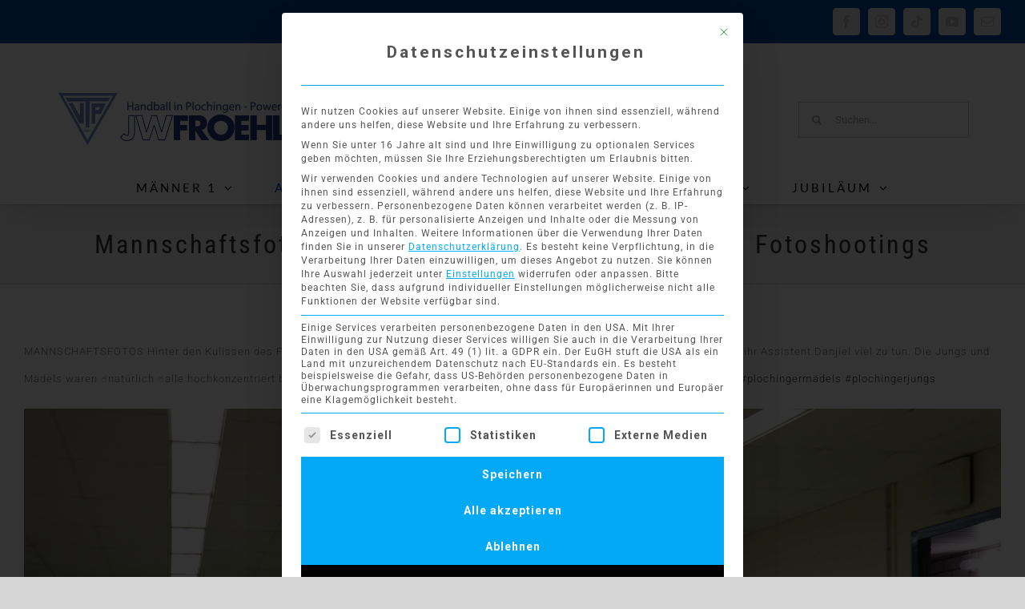

--- FILE ---
content_type: text/html; charset=UTF-8
request_url: https://tvp-handball.net/2021/07/26/mannschaftsfotos-hinter-den-kulissen-des-fotoshootings-fuer-die-neuesten-mannscha/
body_size: 25515
content:
<!DOCTYPE html>
<html class="avada-html-layout-wide avada-html-header-position-top avada-has-site-width-percent avada-is-100-percent-template avada-has-site-width-100-percent" lang="de" prefix="og: http://ogp.me/ns# fb: http://ogp.me/ns/fb#">
<head>
<meta http-equiv="X-UA-Compatible" content="IE=edge" />
<meta http-equiv="Content-Type" content="text/html; charset=utf-8"/>
<meta name="viewport" content="width=device-width, initial-scale=1" />
<title>Mannschaftsfotos &#8211; ein Blick hinter die Kulissen des Fotoshootings &#8211; TVP Handball</title>
<meta name='robots' content='max-image-preview:large' />
<link rel='dns-prefetch' href='//fonts.googleapis.com' />
<link rel="alternate" type="application/rss+xml" title="TVP Handball &raquo; Feed" href="https://tvp-handball.net/feed/" />
<link rel="alternate" type="application/rss+xml" title="TVP Handball &raquo; Kommentar-Feed" href="https://tvp-handball.net/comments/feed/" />
<link rel="icon" href="https://tvp-handball.net/wp-content/uploads/2018/11/TVP-Logo-32.png" type="image/png" />
<!-- Apple Touch Icon -->
<link rel="apple-touch-icon" sizes="180x180" href="https://tvp-handball.net/wp-content/uploads/2018/11/TVP-Logo-60.png" type="image/png">
<!-- Android Icon -->
<link rel="icon" sizes="192x192" href="https://tvp-handball.net/wp-content/uploads/2018/11/TVP-Logo-57.png" type="image/png">
<!-- MS Edge Icon -->
<meta name="msapplication-TileImage" content="https://tvp-handball.net/wp-content/uploads/2018/11/TVP-Logo-60.png" type="image/png">
<link rel="alternate" title="oEmbed (JSON)" type="application/json+oembed" href="https://tvp-handball.net/wp-json/oembed/1.0/embed?url=https%3A%2F%2Ftvp-handball.net%2F2021%2F07%2F26%2Fmannschaftsfotos-hinter-den-kulissen-des-fotoshootings-fuer-die-neuesten-mannscha%2F" />
<link rel="alternate" title="oEmbed (XML)" type="text/xml+oembed" href="https://tvp-handball.net/wp-json/oembed/1.0/embed?url=https%3A%2F%2Ftvp-handball.net%2F2021%2F07%2F26%2Fmannschaftsfotos-hinter-den-kulissen-des-fotoshootings-fuer-die-neuesten-mannscha%2F&#038;format=xml" />
<meta name="description" content="MANNSCHAFTSFOTOS Hinter den Kulissen des Fotoshootings für die neuesten Mannschaftsbilder hatten Cheffotografin Magdalena und ihr Assistent Danjiel viel zu tun. Die Jungs und Mädels waren ☝️natürlich ☝️alle hochkonzentriert bei der Sache und freuen sich auf die Ergebnisse, die wir hier bald präsentieren dürfen. #plochingermädels #plochingerjungs"/>
<meta property="og:locale" content="de_DE"/>
<meta property="og:type" content="article"/>
<meta property="og:site_name" content="TVP Handball"/>
<meta property="og:title" content="  Mannschaftsfotos &#8211; ein Blick hinter die Kulissen des Fotoshootings"/>
<meta property="og:description" content="MANNSCHAFTSFOTOS Hinter den Kulissen des Fotoshootings für die neuesten Mannschaftsbilder hatten Cheffotografin Magdalena und ihr Assistent Danjiel viel zu tun. Die Jungs und Mädels waren ☝️natürlich ☝️alle hochkonzentriert bei der Sache und freuen sich auf die Ergebnisse, die wir hier bald präsentieren dürfen. #plochingermädels #plochingerjungs"/>
<meta property="og:url" content="https://tvp-handball.net/2021/07/26/mannschaftsfotos-hinter-den-kulissen-des-fotoshootings-fuer-die-neuesten-mannscha/"/>
<meta property="article:published_time" content="2021-07-26T20:44:47+01:00"/>
<meta property="article:modified_time" content="2021-09-13T09:00:15+01:00"/>
<meta name="author" content="TVPAdminHandball"/>
<meta property="og:image" content="https://tvp-handball.net/wp-content/uploads/2021/07/16187-mannschaftsfotos-hinter-den-kulissen-des-fotoshootings-fuer-die-neuesten-mannscha.jpg"/>
<meta property="og:image:width" content="1080"/>
<meta property="og:image:height" content="1080"/>
<meta property="og:image:type" content="image/jpeg"/>
<style id='wp-img-auto-sizes-contain-inline-css' type='text/css'>
img:is([sizes=auto i],[sizes^="auto," i]){contain-intrinsic-size:3000px 1500px}
/*# sourceURL=wp-img-auto-sizes-contain-inline-css */
</style>
<!-- <link rel='stylesheet' id='dashicons-css' href='https://tvp-handball.net/wp-includes/css/dashicons.min.css?ver=6.9' type='text/css' media='all' /> -->
<!-- <link rel='stylesheet' id='results-h4a-css' href='https://tvp-handball.net/wp-content/plugins/results-for-handball4all/public/css/rh4a-public.css?ver=1.3.2' type='text/css' media='all' /> -->
<!-- <link rel='stylesheet' id='ce_responsive-css' href='https://tvp-handball.net/wp-content/plugins/simple-embed-code/css/video-container.min.css?ver=2.5.1' type='text/css' media='all' /> -->
<!-- <link rel='stylesheet' id='smls-latest-fontawesome-css' href='https://tvp-handball.net/wp-content/plugins/smart-logo-showcase/css/fontawesome-all.css?ver=2.0.7' type='text/css' media='all' /> -->
<!-- <link rel='stylesheet' id='smls-popup-style-css' href='https://tvp-handball.net/wp-content/plugins/smart-logo-showcase/css/lightbox.css?ver=2.0.7' type='text/css' media='all' /> -->
<link rel="stylesheet" type="text/css" href="//tvp-handball.net/wp-content/cache/wpfc-minified/2faqn99j/7ng31.css" media="all"/>
<link rel='stylesheet' id='smls-google-fonts-sans-css' href='https://fonts.googleapis.com/css?family=Open+Sans%3A400%2C300%2C600%2C700%2C800&#038;ver=6.9' type='text/css' media='all' />
<link rel='stylesheet' id='smls-google-fonts-roboto-css' href='https://fonts.googleapis.com/css?family=Roboto%3A400%2C300italic%2C400italic%2C500%2C500italic%2C700%2C700italic%2C900italic%2C900&#038;ver=6.9' type='text/css' media='all' />
<link rel='stylesheet' id='smls-google-fonts-lato-css' href='https://fonts.googleapis.com/css?family=Lato%3A400%2C300italic%2C400italic%2C700%2C700italic%2C900italic%2C900&#038;ver=6.9' type='text/css' media='all' />
<link rel='stylesheet' id='smls-google-fonts-montserrat-css' href='https://fonts.googleapis.com/css?family=Montserrat%3A400%2C700&#038;ver=6.9' type='text/css' media='all' />
<link rel='stylesheet' id='smls-google-fonts-merriweather-css' href='https://fonts.googleapis.com/css?family=Merriweather+Sans%3A300%2C400%2C700%2C800+Sans%3A300%2C400%2C700&#038;ver=6.9' type='text/css' media='all' />
<link rel='stylesheet' id='smls-google-fonts-droid-css' href='https://fonts.googleapis.com/css?family=Droid+Sans%3A400%2C700&#038;ver=6.9' type='text/css' media='all' />
<link rel='stylesheet' id='smls-google-fonts-oxygen-css' href='https://fonts.googleapis.com/css?family=Oxygen%3A300%2C400%2C700&#038;ver=6.9' type='text/css' media='all' />
<link rel='stylesheet' id='smls-google-fonts-raleway-css' href='https://fonts.googleapis.com/css?family=Raleway%3A100%2C200%2C300%2C400%2C500%2C600%2C700%2C800%2C900&#038;ver=6.9' type='text/css' media='all' />
<!-- <link rel='stylesheet' id='smls-scroller-style-css' href='https://tvp-handball.net/wp-content/plugins/smart-logo-showcase/css/jquery.mCustomScrollbar.css?ver=2.0.7' type='text/css' media='all' /> -->
<!-- <link rel='stylesheet' id='smls-pretty-style-css' href='https://tvp-handball.net/wp-content/plugins/smart-logo-showcase/css/prettyPhoto.css?ver=2.0.7' type='text/css' media='all' /> -->
<!-- <link rel='stylesheet' id='smls-owl-style-css' href='https://tvp-handball.net/wp-content/plugins/smart-logo-showcase/css/owl.carousel.css?ver=2.0.7' type='text/css' media='all' /> -->
<!-- <link rel='stylesheet' id='smls-bxslider-style-css' href='https://tvp-handball.net/wp-content/plugins/smart-logo-showcase/css/jquery.bxslider.css?ver=2.0.7' type='text/css' media='all' /> -->
<!-- <link rel='stylesheet' id='smls-flipster-style-css' href='https://tvp-handball.net/wp-content/plugins/smart-logo-showcase/css/jquery.flipster.css?ver=2.0.7' type='text/css' media='all' /> -->
<!-- <link rel='stylesheet' id='smls-tooltip-style-css' href='https://tvp-handball.net/wp-content/plugins/smart-logo-showcase/css/tooltipster.bundle.css?ver=2.0.7' type='text/css' media='all' /> -->
<!-- <link rel='stylesheet' id='smls-frontend-style-css' href='https://tvp-handball.net/wp-content/plugins/smart-logo-showcase/css/smls-frontend-style.css?ver=2.0.7' type='text/css' media='all' /> -->
<!-- <link rel='stylesheet' id='smls-responsive-style-css' href='https://tvp-handball.net/wp-content/plugins/smart-logo-showcase/css/smls-responsive.css?ver=2.0.7' type='text/css' media='all' /> -->
<!-- <link rel='stylesheet' id='cff-css' href='https://tvp-handball.net/wp-content/plugins/custom-facebook-feed-pro/assets/css/cff-style.min.css?ver=4.2.5' type='text/css' media='all' /> -->
<!-- <link rel='stylesheet' id='borlabs-cookie-custom-css' href='https://tvp-handball.net/wp-content/cache/borlabs-cookie/1/borlabs-cookie-1-de.css?ver=3.3.23-45' type='text/css' media='all' /> -->
<!-- <link rel='stylesheet' id='tablepress-default-css' href='https://tvp-handball.net/wp-content/plugins/tablepress/css/build/default.css?ver=3.2.6' type='text/css' media='all' /> -->
<!-- <link rel='stylesheet' id='fusion-dynamic-css-css' href='https://tvp-handball.net/wp-content/uploads/fusion-styles/62b622d6fd3472e48bd79cb62c82cc95.min.css?ver=3.14.2' type='text/css' media='all' /> -->
<link rel="stylesheet" type="text/css" href="//tvp-handball.net/wp-content/cache/wpfc-minified/mk4n2dvm/7ng31.css" media="all"/>
<!-- <link rel='stylesheet' id='avada-fullwidth-md-css' href='https://tvp-handball.net/wp-content/plugins/fusion-builder/assets/css/media/fullwidth-md.min.css?ver=3.14.2' type='text/css' media='only screen and (max-width: 1024px)' /> -->
<link rel="stylesheet" type="text/css" href="//tvp-handball.net/wp-content/cache/wpfc-minified/336h2mxt/7ng31.css" media="only screen and (max-width: 1024px)"/>
<!-- <link rel='stylesheet' id='avada-fullwidth-sm-css' href='https://tvp-handball.net/wp-content/plugins/fusion-builder/assets/css/media/fullwidth-sm.min.css?ver=3.14.2' type='text/css' media='only screen and (max-width: 640px)' /> -->
<link rel="stylesheet" type="text/css" href="//tvp-handball.net/wp-content/cache/wpfc-minified/g25c1h4b/7ng31.css" media="only screen and (max-width: 640px)"/>
<!-- <link rel='stylesheet' id='awb-text-path-md-css' href='https://tvp-handball.net/wp-content/plugins/fusion-builder/assets/css/media/awb-text-path-md.min.css?ver=7.14.2' type='text/css' media='only screen and (max-width: 1024px)' /> -->
<link rel="stylesheet" type="text/css" href="//tvp-handball.net/wp-content/cache/wpfc-minified/7vo6weun/7ng31.css" media="only screen and (max-width: 1024px)"/>
<!-- <link rel='stylesheet' id='awb-text-path-sm-css' href='https://tvp-handball.net/wp-content/plugins/fusion-builder/assets/css/media/awb-text-path-sm.min.css?ver=7.14.2' type='text/css' media='only screen and (max-width: 640px)' /> -->
<link rel="stylesheet" type="text/css" href="//tvp-handball.net/wp-content/cache/wpfc-minified/kb3b2qmp/7ng31.css" media="only screen and (max-width: 640px)"/>
<!-- <link rel='stylesheet' id='avada-icon-md-css' href='https://tvp-handball.net/wp-content/plugins/fusion-builder/assets/css/media/icon-md.min.css?ver=3.14.2' type='text/css' media='only screen and (max-width: 1024px)' /> -->
<link rel="stylesheet" type="text/css" href="//tvp-handball.net/wp-content/cache/wpfc-minified/kmqrgllc/7ng31.css" media="only screen and (max-width: 1024px)"/>
<!-- <link rel='stylesheet' id='avada-icon-sm-css' href='https://tvp-handball.net/wp-content/plugins/fusion-builder/assets/css/media/icon-sm.min.css?ver=3.14.2' type='text/css' media='only screen and (max-width: 640px)' /> -->
<link rel="stylesheet" type="text/css" href="//tvp-handball.net/wp-content/cache/wpfc-minified/7o13vsyw/7ng31.css" media="only screen and (max-width: 640px)"/>
<!-- <link rel='stylesheet' id='avada-grid-md-css' href='https://tvp-handball.net/wp-content/plugins/fusion-builder/assets/css/media/grid-md.min.css?ver=7.14.2' type='text/css' media='only screen and (max-width: 1024px)' /> -->
<link rel="stylesheet" type="text/css" href="//tvp-handball.net/wp-content/cache/wpfc-minified/euo846kd/7ng31.css" media="only screen and (max-width: 1024px)"/>
<!-- <link rel='stylesheet' id='avada-grid-sm-css' href='https://tvp-handball.net/wp-content/plugins/fusion-builder/assets/css/media/grid-sm.min.css?ver=7.14.2' type='text/css' media='only screen and (max-width: 640px)' /> -->
<link rel="stylesheet" type="text/css" href="//tvp-handball.net/wp-content/cache/wpfc-minified/qqkmih3/7ng31.css" media="only screen and (max-width: 640px)"/>
<!-- <link rel='stylesheet' id='avada-image-md-css' href='https://tvp-handball.net/wp-content/plugins/fusion-builder/assets/css/media/image-md.min.css?ver=7.14.2' type='text/css' media='only screen and (max-width: 1024px)' /> -->
<link rel="stylesheet" type="text/css" href="//tvp-handball.net/wp-content/cache/wpfc-minified/qx8p49om/7ng31.css" media="only screen and (max-width: 1024px)"/>
<!-- <link rel='stylesheet' id='avada-image-sm-css' href='https://tvp-handball.net/wp-content/plugins/fusion-builder/assets/css/media/image-sm.min.css?ver=7.14.2' type='text/css' media='only screen and (max-width: 640px)' /> -->
<link rel="stylesheet" type="text/css" href="//tvp-handball.net/wp-content/cache/wpfc-minified/8yu4lo1u/7ng31.css" media="only screen and (max-width: 640px)"/>
<!-- <link rel='stylesheet' id='avada-section-separator-md-css' href='https://tvp-handball.net/wp-content/plugins/fusion-builder/assets/css/media/section-separator-md.min.css?ver=3.14.2' type='text/css' media='only screen and (max-width: 1024px)' /> -->
<link rel="stylesheet" type="text/css" href="//tvp-handball.net/wp-content/cache/wpfc-minified/e5act6jt/7ng31.css" media="only screen and (max-width: 1024px)"/>
<!-- <link rel='stylesheet' id='avada-section-separator-sm-css' href='https://tvp-handball.net/wp-content/plugins/fusion-builder/assets/css/media/section-separator-sm.min.css?ver=3.14.2' type='text/css' media='only screen and (max-width: 640px)' /> -->
<link rel="stylesheet" type="text/css" href="//tvp-handball.net/wp-content/cache/wpfc-minified/1c80f3pn/7ng31.css" media="only screen and (max-width: 640px)"/>
<!-- <link rel='stylesheet' id='avada-tabs-lg-min-css' href='https://tvp-handball.net/wp-content/plugins/fusion-builder/assets/css/media/tabs-lg-min.min.css?ver=7.14.2' type='text/css' media='only screen and (min-width: 640px)' /> -->
<link rel="stylesheet" type="text/css" href="//tvp-handball.net/wp-content/cache/wpfc-minified/kpsl13wn/7ng31.css" media="only screen and (min-width: 640px)"/>
<!-- <link rel='stylesheet' id='avada-tabs-lg-max-css' href='https://tvp-handball.net/wp-content/plugins/fusion-builder/assets/css/media/tabs-lg-max.min.css?ver=7.14.2' type='text/css' media='only screen and (max-width: 640px)' /> -->
<link rel="stylesheet" type="text/css" href="//tvp-handball.net/wp-content/cache/wpfc-minified/5j3xsuc/7ng31.css" media="only screen and (max-width: 640px)"/>
<!-- <link rel='stylesheet' id='avada-tabs-md-css' href='https://tvp-handball.net/wp-content/plugins/fusion-builder/assets/css/media/tabs-md.min.css?ver=7.14.2' type='text/css' media='only screen and (max-width: 1024px)' /> -->
<link rel="stylesheet" type="text/css" href="//tvp-handball.net/wp-content/cache/wpfc-minified/798j4nhy/7ng31.css" media="only screen and (max-width: 1024px)"/>
<!-- <link rel='stylesheet' id='avada-tabs-sm-css' href='https://tvp-handball.net/wp-content/plugins/fusion-builder/assets/css/media/tabs-sm.min.css?ver=7.14.2' type='text/css' media='only screen and (max-width: 640px)' /> -->
<link rel="stylesheet" type="text/css" href="//tvp-handball.net/wp-content/cache/wpfc-minified/lz3un95a/7ng31.css" media="only screen and (max-width: 640px)"/>
<!-- <link rel='stylesheet' id='awb-text-md-css' href='https://tvp-handball.net/wp-content/plugins/fusion-builder/assets/css/media/text-md.min.css?ver=3.14.2' type='text/css' media='only screen and (max-width: 1024px)' /> -->
<link rel="stylesheet" type="text/css" href="//tvp-handball.net/wp-content/cache/wpfc-minified/fqv3n82g/7ng31.css" media="only screen and (max-width: 1024px)"/>
<!-- <link rel='stylesheet' id='awb-text-sm-css' href='https://tvp-handball.net/wp-content/plugins/fusion-builder/assets/css/media/text-sm.min.css?ver=3.14.2' type='text/css' media='only screen and (max-width: 640px)' /> -->
<link rel="stylesheet" type="text/css" href="//tvp-handball.net/wp-content/cache/wpfc-minified/6jz8hbtm/7ng31.css" media="only screen and (max-width: 640px)"/>
<!-- <link rel='stylesheet' id='awb-title-md-css' href='https://tvp-handball.net/wp-content/plugins/fusion-builder/assets/css/media/title-md.min.css?ver=3.14.2' type='text/css' media='only screen and (max-width: 1024px)' /> -->
<link rel="stylesheet" type="text/css" href="//tvp-handball.net/wp-content/cache/wpfc-minified/f5d4fzs4/7ng31.css" media="only screen and (max-width: 1024px)"/>
<!-- <link rel='stylesheet' id='awb-title-sm-css' href='https://tvp-handball.net/wp-content/plugins/fusion-builder/assets/css/media/title-sm.min.css?ver=3.14.2' type='text/css' media='only screen and (max-width: 640px)' /> -->
<!-- <link rel='stylesheet' id='awb-post-card-image-sm-css' href='https://tvp-handball.net/wp-content/plugins/fusion-builder/assets/css/media/post-card-image-sm.min.css?ver=3.14.2' type='text/css' media='only screen and (max-width: 640px)' /> -->
<link rel="stylesheet" type="text/css" href="//tvp-handball.net/wp-content/cache/wpfc-minified/1z7juuyv/7ng31.css" media="only screen and (max-width: 640px)"/>
<!-- <link rel='stylesheet' id='avada-swiper-md-css' href='https://tvp-handball.net/wp-content/plugins/fusion-builder/assets/css/media/swiper-md.min.css?ver=7.14.2' type='text/css' media='only screen and (max-width: 1024px)' /> -->
<link rel="stylesheet" type="text/css" href="//tvp-handball.net/wp-content/cache/wpfc-minified/7wqc6nqc/7ng31.css" media="only screen and (max-width: 1024px)"/>
<!-- <link rel='stylesheet' id='avada-swiper-sm-css' href='https://tvp-handball.net/wp-content/plugins/fusion-builder/assets/css/media/swiper-sm.min.css?ver=7.14.2' type='text/css' media='only screen and (max-width: 640px)' /> -->
<link rel="stylesheet" type="text/css" href="//tvp-handball.net/wp-content/cache/wpfc-minified/ke0eyvb0/7ng31.css" media="only screen and (max-width: 640px)"/>
<!-- <link rel='stylesheet' id='avada-post-cards-md-css' href='https://tvp-handball.net/wp-content/plugins/fusion-builder/assets/css/media/post-cards-md.min.css?ver=7.14.2' type='text/css' media='only screen and (max-width: 1024px)' /> -->
<link rel="stylesheet" type="text/css" href="//tvp-handball.net/wp-content/cache/wpfc-minified/mm05xrjz/7ng31.css" media="only screen and (max-width: 1024px)"/>
<!-- <link rel='stylesheet' id='avada-post-cards-sm-css' href='https://tvp-handball.net/wp-content/plugins/fusion-builder/assets/css/media/post-cards-sm.min.css?ver=7.14.2' type='text/css' media='only screen and (max-width: 640px)' /> -->
<link rel="stylesheet" type="text/css" href="//tvp-handball.net/wp-content/cache/wpfc-minified/dfmrdwwp/7ng31.css" media="only screen and (max-width: 640px)"/>
<!-- <link rel='stylesheet' id='avada-instagram-md-css' href='https://tvp-handball.net/wp-content/plugins/fusion-builder/assets/css/media/instagram-md.min.css?ver=7.14.2' type='text/css' media='only screen and (max-width: 1024px)' /> -->
<link rel="stylesheet" type="text/css" href="//tvp-handball.net/wp-content/cache/wpfc-minified/1pdgke2r/7ng31.css" media="only screen and (max-width: 1024px)"/>
<!-- <link rel='stylesheet' id='avada-instagram-sm-css' href='https://tvp-handball.net/wp-content/plugins/fusion-builder/assets/css/media/instagram-sm.min.css?ver=7.14.2' type='text/css' media='only screen and (max-width: 640px)' /> -->
<link rel="stylesheet" type="text/css" href="//tvp-handball.net/wp-content/cache/wpfc-minified/jo2wtqev/7ng31.css" media="only screen and (max-width: 640px)"/>
<!-- <link rel='stylesheet' id='awb-meta-md-css' href='https://tvp-handball.net/wp-content/plugins/fusion-builder/assets/css/media/meta-md.min.css?ver=7.14.2' type='text/css' media='only screen and (max-width: 1024px)' /> -->
<link rel="stylesheet" type="text/css" href="//tvp-handball.net/wp-content/cache/wpfc-minified/epc9l5fr/7ng31.css" media="only screen and (max-width: 1024px)"/>
<!-- <link rel='stylesheet' id='awb-meta-sm-css' href='https://tvp-handball.net/wp-content/plugins/fusion-builder/assets/css/media/meta-sm.min.css?ver=7.14.2' type='text/css' media='only screen and (max-width: 640px)' /> -->
<link rel="stylesheet" type="text/css" href="//tvp-handball.net/wp-content/cache/wpfc-minified/8uumol/7ng31.css" media="only screen and (max-width: 640px)"/>
<!-- <link rel='stylesheet' id='awb-layout-colums-md-css' href='https://tvp-handball.net/wp-content/plugins/fusion-builder/assets/css/media/layout-columns-md.min.css?ver=3.14.2' type='text/css' media='only screen and (max-width: 1024px)' /> -->
<link rel="stylesheet" type="text/css" href="//tvp-handball.net/wp-content/cache/wpfc-minified/epufk755/7ng31.css" media="only screen and (max-width: 1024px)"/>
<!-- <link rel='stylesheet' id='awb-layout-colums-sm-css' href='https://tvp-handball.net/wp-content/plugins/fusion-builder/assets/css/media/layout-columns-sm.min.css?ver=3.14.2' type='text/css' media='only screen and (max-width: 640px)' /> -->
<!-- <link rel='stylesheet' id='avada-max-1c-css' href='https://tvp-handball.net/wp-content/themes/Avada/assets/css/media/max-1c.min.css?ver=7.14.2' type='text/css' media='only screen and (max-width: 640px)' /> -->
<link rel="stylesheet" type="text/css" href="//tvp-handball.net/wp-content/cache/wpfc-minified/1s7ptlk9/7ng31.css" media="only screen and (max-width: 640px)"/>
<!-- <link rel='stylesheet' id='avada-max-2c-css' href='https://tvp-handball.net/wp-content/themes/Avada/assets/css/media/max-2c.min.css?ver=7.14.2' type='text/css' media='only screen and (max-width: 712px)' /> -->
<link rel="stylesheet" type="text/css" href="//tvp-handball.net/wp-content/cache/wpfc-minified/8hy6a2m5/7ng31.css" media="only screen and (max-width: 712px)"/>
<!-- <link rel='stylesheet' id='avada-min-2c-max-3c-css' href='https://tvp-handball.net/wp-content/themes/Avada/assets/css/media/min-2c-max-3c.min.css?ver=7.14.2' type='text/css' media='only screen and (min-width: 712px) and (max-width: 784px)' /> -->
<link rel="stylesheet" type="text/css" href="//tvp-handball.net/wp-content/cache/wpfc-minified/6v4hf6ey/7ng31.css" media="only screen and (min-width: 712px) and (max-width: 784px)"/>
<!-- <link rel='stylesheet' id='avada-min-3c-max-4c-css' href='https://tvp-handball.net/wp-content/themes/Avada/assets/css/media/min-3c-max-4c.min.css?ver=7.14.2' type='text/css' media='only screen and (min-width: 784px) and (max-width: 856px)' /> -->
<link rel="stylesheet" type="text/css" href="//tvp-handball.net/wp-content/cache/wpfc-minified/1z9u3aaw/7ng31.css" media="only screen and (min-width: 784px) and (max-width: 856px)"/>
<!-- <link rel='stylesheet' id='avada-min-4c-max-5c-css' href='https://tvp-handball.net/wp-content/themes/Avada/assets/css/media/min-4c-max-5c.min.css?ver=7.14.2' type='text/css' media='only screen and (min-width: 856px) and (max-width: 928px)' /> -->
<link rel="stylesheet" type="text/css" href="//tvp-handball.net/wp-content/cache/wpfc-minified/mmlagbvd/7ng31.css" media="only screen and (min-width: 856px) and (max-width: 928px)"/>
<!-- <link rel='stylesheet' id='avada-min-5c-max-6c-css' href='https://tvp-handball.net/wp-content/themes/Avada/assets/css/media/min-5c-max-6c.min.css?ver=7.14.2' type='text/css' media='only screen and (min-width: 928px) and (max-width: 1000px)' /> -->
<link rel="stylesheet" type="text/css" href="//tvp-handball.net/wp-content/cache/wpfc-minified/du35hv2t/7ng31.css" media="only screen and (min-width: 928px) and (max-width: 1000px)"/>
<!-- <link rel='stylesheet' id='avada-min-shbp-css' href='https://tvp-handball.net/wp-content/themes/Avada/assets/css/media/min-shbp.min.css?ver=7.14.2' type='text/css' media='only screen and (min-width: 1003px)' /> -->
<!-- <link rel='stylesheet' id='avada-min-shbp-header-legacy-css' href='https://tvp-handball.net/wp-content/themes/Avada/assets/css/media/min-shbp-header-legacy.min.css?ver=7.14.2' type='text/css' media='only screen and (min-width: 1003px)' /> -->
<link rel="stylesheet" type="text/css" href="//tvp-handball.net/wp-content/cache/wpfc-minified/qgr9sq1i/7ng31.css" media="only screen and (min-width: 1003px)"/>
<!-- <link rel='stylesheet' id='avada-max-shbp-css' href='https://tvp-handball.net/wp-content/themes/Avada/assets/css/media/max-shbp.min.css?ver=7.14.2' type='text/css' media='only screen and (max-width: 1002px)' /> -->
<!-- <link rel='stylesheet' id='avada-max-shbp-header-legacy-css' href='https://tvp-handball.net/wp-content/themes/Avada/assets/css/media/max-shbp-header-legacy.min.css?ver=7.14.2' type='text/css' media='only screen and (max-width: 1002px)' /> -->
<!-- <link rel='stylesheet' id='avada-max-sh-shbp-css' href='https://tvp-handball.net/wp-content/themes/Avada/assets/css/media/max-sh-shbp.min.css?ver=7.14.2' type='text/css' media='only screen and (max-width: 1002px)' /> -->
<!-- <link rel='stylesheet' id='avada-max-sh-shbp-header-legacy-css' href='https://tvp-handball.net/wp-content/themes/Avada/assets/css/media/max-sh-shbp-header-legacy.min.css?ver=7.14.2' type='text/css' media='only screen and (max-width: 1002px)' /> -->
<link rel="stylesheet" type="text/css" href="//tvp-handball.net/wp-content/cache/wpfc-minified/jr4vn7fa/7ng31.css" media="only screen and (max-width: 1002px)"/>
<!-- <link rel='stylesheet' id='avada-min-768-max-1024-p-css' href='https://tvp-handball.net/wp-content/themes/Avada/assets/css/media/min-768-max-1024-p.min.css?ver=7.14.2' type='text/css' media='only screen and (min-device-width: 768px) and (max-device-width: 1024px) and (orientation: portrait)' /> -->
<!-- <link rel='stylesheet' id='avada-min-768-max-1024-p-header-legacy-css' href='https://tvp-handball.net/wp-content/themes/Avada/assets/css/media/min-768-max-1024-p-header-legacy.min.css?ver=7.14.2' type='text/css' media='only screen and (min-device-width: 768px) and (max-device-width: 1024px) and (orientation: portrait)' /> -->
<link rel="stylesheet" type="text/css" href="//tvp-handball.net/wp-content/cache/wpfc-minified/l8o1ory5/7ng31.css" media="only screen and (min-device-width: 768px) and (max-device-width: 1024px) and (orientation: portrait)"/>
<!-- <link rel='stylesheet' id='avada-min-768-max-1024-l-css' href='https://tvp-handball.net/wp-content/themes/Avada/assets/css/media/min-768-max-1024-l.min.css?ver=7.14.2' type='text/css' media='only screen and (min-device-width: 768px) and (max-device-width: 1024px) and (orientation: landscape)' /> -->
<!-- <link rel='stylesheet' id='avada-min-768-max-1024-l-header-legacy-css' href='https://tvp-handball.net/wp-content/themes/Avada/assets/css/media/min-768-max-1024-l-header-legacy.min.css?ver=7.14.2' type='text/css' media='only screen and (min-device-width: 768px) and (max-device-width: 1024px) and (orientation: landscape)' /> -->
<link rel="stylesheet" type="text/css" href="//tvp-handball.net/wp-content/cache/wpfc-minified/esv8nfmq/7ng31.css" media="only screen and (min-device-width: 768px) and (max-device-width: 1024px) and (orientation: landscape)"/>
<!-- <link rel='stylesheet' id='avada-max-sh-cbp-css' href='https://tvp-handball.net/wp-content/themes/Avada/assets/css/media/max-sh-cbp.min.css?ver=7.14.2' type='text/css' media='only screen and (max-width: 800px)' /> -->
<!-- <link rel='stylesheet' id='avada-max-sh-sbp-css' href='https://tvp-handball.net/wp-content/themes/Avada/assets/css/media/max-sh-sbp.min.css?ver=7.14.2' type='text/css' media='only screen and (max-width: 800px)' /> -->
<link rel="stylesheet" type="text/css" href="//tvp-handball.net/wp-content/cache/wpfc-minified/g1l6nhq2/7ng31.css" media="only screen and (max-width: 800px)"/>
<!-- <link rel='stylesheet' id='avada-max-sh-640-css' href='https://tvp-handball.net/wp-content/themes/Avada/assets/css/media/max-sh-640.min.css?ver=7.14.2' type='text/css' media='only screen and (max-width: 640px)' /> -->
<link rel="stylesheet" type="text/css" href="//tvp-handball.net/wp-content/cache/wpfc-minified/8lfdocgm/7ng31.css" media="only screen and (max-width: 640px)"/>
<!-- <link rel='stylesheet' id='avada-max-shbp-18-css' href='https://tvp-handball.net/wp-content/themes/Avada/assets/css/media/max-shbp-18.min.css?ver=7.14.2' type='text/css' media='only screen and (max-width: 984px)' /> -->
<link rel="stylesheet" type="text/css" href="//tvp-handball.net/wp-content/cache/wpfc-minified/30cps5e/7ng31.css" media="only screen and (max-width: 984px)"/>
<!-- <link rel='stylesheet' id='avada-max-shbp-32-css' href='https://tvp-handball.net/wp-content/themes/Avada/assets/css/media/max-shbp-32.min.css?ver=7.14.2' type='text/css' media='only screen and (max-width: 970px)' /> -->
<link rel="stylesheet" type="text/css" href="//tvp-handball.net/wp-content/cache/wpfc-minified/eh60ry63/7ng31.css" media="only screen and (max-width: 970px)"/>
<!-- <link rel='stylesheet' id='avada-min-sh-cbp-css' href='https://tvp-handball.net/wp-content/themes/Avada/assets/css/media/min-sh-cbp.min.css?ver=7.14.2' type='text/css' media='only screen and (min-width: 800px)' /> -->
<link rel="stylesheet" type="text/css" href="//tvp-handball.net/wp-content/cache/wpfc-minified/7uhmrcwy/7ng31.css" media="only screen and (min-width: 800px)"/>
<!-- <link rel='stylesheet' id='avada-max-640-css' href='https://tvp-handball.net/wp-content/themes/Avada/assets/css/media/max-640.min.css?ver=7.14.2' type='text/css' media='only screen and (max-device-width: 640px)' /> -->
<link rel="stylesheet" type="text/css" href="//tvp-handball.net/wp-content/cache/wpfc-minified/2z46c5u1/7ng31.css" media="only screen and (max-device-width: 640px)"/>
<!-- <link rel='stylesheet' id='avada-max-main-css' href='https://tvp-handball.net/wp-content/themes/Avada/assets/css/media/max-main.min.css?ver=7.14.2' type='text/css' media='only screen and (max-width: 1000px)' /> -->
<link rel="stylesheet" type="text/css" href="//tvp-handball.net/wp-content/cache/wpfc-minified/hbqo7ak/7ng31.css" media="only screen and (max-width: 1000px)"/>
<!-- <link rel='stylesheet' id='avada-max-cbp-css' href='https://tvp-handball.net/wp-content/themes/Avada/assets/css/media/max-cbp.min.css?ver=7.14.2' type='text/css' media='only screen and (max-width: 800px)' /> -->
<link rel="stylesheet" type="text/css" href="//tvp-handball.net/wp-content/cache/wpfc-minified/7v1remwp/7ng31.css" media="only screen and (max-width: 800px)"/>
<!-- <link rel='stylesheet' id='avada-max-640-sliders-css' href='https://tvp-handball.net/wp-content/themes/Avada/assets/css/media/max-640-sliders.min.css?ver=7.14.2' type='text/css' media='only screen and (max-device-width: 640px)' /> -->
<link rel="stylesheet" type="text/css" href="//tvp-handball.net/wp-content/cache/wpfc-minified/mn8m9qpl/7ng31.css" media="only screen and (max-device-width: 640px)"/>
<!-- <link rel='stylesheet' id='avada-max-sh-cbp-sliders-css' href='https://tvp-handball.net/wp-content/themes/Avada/assets/css/media/max-sh-cbp-sliders.min.css?ver=7.14.2' type='text/css' media='only screen and (max-width: 800px)' /> -->
<!-- <link rel='stylesheet' id='fb-max-sh-cbp-css' href='https://tvp-handball.net/wp-content/plugins/fusion-builder/assets/css/media/max-sh-cbp.min.css?ver=3.14.2' type='text/css' media='only screen and (max-width: 800px)' /> -->
<link rel="stylesheet" type="text/css" href="//tvp-handball.net/wp-content/cache/wpfc-minified/etckusu0/7ng30.css" media="only screen and (max-width: 800px)"/>
<!-- <link rel='stylesheet' id='fb-min-768-max-1024-p-css' href='https://tvp-handball.net/wp-content/plugins/fusion-builder/assets/css/media/min-768-max-1024-p.min.css?ver=3.14.2' type='text/css' media='only screen and (min-device-width: 768px) and (max-device-width: 1024px) and (orientation: portrait)' /> -->
<link rel="stylesheet" type="text/css" href="//tvp-handball.net/wp-content/cache/wpfc-minified/87wgcu05/7ng30.css" media="only screen and (min-device-width: 768px) and (max-device-width: 1024px) and (orientation: portrait)"/>
<!-- <link rel='stylesheet' id='fb-max-640-css' href='https://tvp-handball.net/wp-content/plugins/fusion-builder/assets/css/media/max-640.min.css?ver=3.14.2' type='text/css' media='only screen and (max-device-width: 640px)' /> -->
<link rel="stylesheet" type="text/css" href="//tvp-handball.net/wp-content/cache/wpfc-minified/kek58non/7ng30.css" media="only screen and (max-device-width: 640px)"/>
<!-- <link rel='stylesheet' id='fb-max-1c-css' href='https://tvp-handball.net/wp-content/plugins/fusion-builder/assets/css/media/max-1c.css?ver=3.14.2' type='text/css' media='only screen and (max-width: 640px)' /> -->
<link rel="stylesheet" type="text/css" href="//tvp-handball.net/wp-content/cache/wpfc-minified/zel049j/7ng30.css" media="only screen and (max-width: 640px)"/>
<!-- <link rel='stylesheet' id='fb-max-2c-css' href='https://tvp-handball.net/wp-content/plugins/fusion-builder/assets/css/media/max-2c.css?ver=3.14.2' type='text/css' media='only screen and (max-width: 712px)' /> -->
<link rel="stylesheet" type="text/css" href="//tvp-handball.net/wp-content/cache/wpfc-minified/eivofzzx/7ng30.css" media="only screen and (max-width: 712px)"/>
<!-- <link rel='stylesheet' id='fb-min-2c-max-3c-css' href='https://tvp-handball.net/wp-content/plugins/fusion-builder/assets/css/media/min-2c-max-3c.css?ver=3.14.2' type='text/css' media='only screen and (min-width: 712px) and (max-width: 784px)' /> -->
<link rel="stylesheet" type="text/css" href="//tvp-handball.net/wp-content/cache/wpfc-minified/mb9xm7l1/7ng30.css" media="only screen and (min-width: 712px) and (max-width: 784px)"/>
<!-- <link rel='stylesheet' id='fb-min-3c-max-4c-css' href='https://tvp-handball.net/wp-content/plugins/fusion-builder/assets/css/media/min-3c-max-4c.css?ver=3.14.2' type='text/css' media='only screen and (min-width: 784px) and (max-width: 856px)' /> -->
<link rel="stylesheet" type="text/css" href="//tvp-handball.net/wp-content/cache/wpfc-minified/216w69lg/7ng30.css" media="only screen and (min-width: 784px) and (max-width: 856px)"/>
<!-- <link rel='stylesheet' id='fb-min-4c-max-5c-css' href='https://tvp-handball.net/wp-content/plugins/fusion-builder/assets/css/media/min-4c-max-5c.css?ver=3.14.2' type='text/css' media='only screen and (min-width: 856px) and (max-width: 928px)' /> -->
<link rel="stylesheet" type="text/css" href="//tvp-handball.net/wp-content/cache/wpfc-minified/eesjwznn/7ng30.css" media="only screen and (min-width: 856px) and (max-width: 928px)"/>
<!-- <link rel='stylesheet' id='fb-min-5c-max-6c-css' href='https://tvp-handball.net/wp-content/plugins/fusion-builder/assets/css/media/min-5c-max-6c.css?ver=3.14.2' type='text/css' media='only screen and (min-width: 928px) and (max-width: 1000px)' /> -->
<link rel="stylesheet" type="text/css" href="//tvp-handball.net/wp-content/cache/wpfc-minified/kxexp5y2/7ng30.css" media="only screen and (min-width: 928px) and (max-width: 1000px)"/>
<!-- <link rel='stylesheet' id='avada-off-canvas-md-css' href='https://tvp-handball.net/wp-content/plugins/fusion-builder/assets/css/media/off-canvas-md.min.css?ver=7.14.2' type='text/css' media='only screen and (max-width: 1024px)' /> -->
<link rel="stylesheet" type="text/css" href="//tvp-handball.net/wp-content/cache/wpfc-minified/f43t6ztw/7ng30.css" media="only screen and (max-width: 1024px)"/>
<!-- <link rel='stylesheet' id='avada-off-canvas-sm-css' href='https://tvp-handball.net/wp-content/plugins/fusion-builder/assets/css/media/off-canvas-sm.min.css?ver=7.14.2' type='text/css' media='only screen and (max-width: 640px)' /> -->
<link rel="stylesheet" type="text/css" href="//tvp-handball.net/wp-content/cache/wpfc-minified/h67dzz0/7ng30.css" media="only screen and (max-width: 640px)"/>
<script data-borlabs-cookie-script-blocker-id='facebook-sdk' type="text/template" id="fbomatic-custom-js-footer-js-after">
/* <![CDATA[ */
(function(d, s, id) {
var js, fjs = d.getElementsByTagName(s)[0];
if (d.getElementById(id)) return;
js = d.createElement(s); js.id = id;
js.src = "//connect.facebook.net/en_US/sdk.js#xfbml=1&version=v20.0";
fjs.parentNode.insertBefore(js, fjs);
}(document, "script", "facebook-jssdk"));
//# sourceURL=fbomatic-custom-js-footer-js-after
/* ]]> */
</script>
<script type="text/javascript" src="https://tvp-handball.net/wp-includes/js/jquery/jquery.min.js?ver=3.7.1" id="jquery-core-js"></script>
<script type="text/javascript" src="https://tvp-handball.net/wp-includes/js/jquery/jquery-migrate.min.js?ver=3.4.1" id="jquery-migrate-js"></script>
<script type="text/javascript" src="https://tvp-handball.net/wp-content/plugins/smart-logo-showcase/js/lightbox.js?ver=2.0.7" id="smls-popup-script-js"></script>
<script type="text/javascript" src="https://tvp-handball.net/wp-content/plugins/smart-logo-showcase/js/jquery.mCustomScrollbar.concat.min.js?ver=2.0.7" id="smls-scroller-script-js"></script>
<script type="text/javascript" src="https://tvp-handball.net/wp-content/plugins/smart-logo-showcase/js/jquery.prettyPhoto.js?ver=2.0.7" id="smls-pretty-script-js"></script>
<script type="text/javascript" src="https://tvp-handball.net/wp-content/plugins/smart-logo-showcase/js/imagesloaded.min.js?ver=2.0.7" id="smls-imageload-script-js"></script>
<script type="text/javascript" src="https://tvp-handball.net/wp-content/plugins/smart-logo-showcase/js/isotope.js?ver=2.0.7" id="smls-filter-script-js"></script>
<script type="text/javascript" src="https://tvp-handball.net/wp-content/plugins/smart-logo-showcase/js/owl.carousel.js?ver=2.0.7" id="smls-owl-script-js"></script>
<script type="text/javascript" src="https://tvp-handball.net/wp-content/plugins/smart-logo-showcase/js/jquery.bxslider.js?ver=2.0.7" id="smls-bxslider-script-js"></script>
<script type="text/javascript" src="https://tvp-handball.net/wp-content/plugins/smart-logo-showcase/js/jquery.flipster.js?ver=2.0.7" id="smls-flipster-script-js"></script>
<script type="text/javascript" src="https://tvp-handball.net/wp-content/plugins/smart-logo-showcase/js/tooltipster.bundle.js?ver=2.0.7" id="smls-tooltip-script-js"></script>
<script type="text/javascript" id="smls-frontend-script-js-extra">
/* <![CDATA[ */
var smls_frontend_js_params = {"ajax_url":"https://tvp-handball.net/wp-admin/admin-ajax.php","ajax_nonce":"4f56f1462a"};
//# sourceURL=smls-frontend-script-js-extra
/* ]]> */
</script>
<script type="text/javascript" src="https://tvp-handball.net/wp-content/plugins/smart-logo-showcase/js/smls-frontend-script.js?ver=2.0.7" id="smls-frontend-script-js"></script>
<script data-no-optimize="1" data-no-minify="1" data-cfasync="false" type="text/javascript" src="https://tvp-handball.net/wp-content/cache/borlabs-cookie/1/borlabs-cookie-config-de.json.js?ver=3.3.23-46" id="borlabs-cookie-config-js"></script>
<script data-no-optimize="1" data-no-minify="1" data-cfasync="false" type="text/javascript" id="borlabs-cookie-config-js-after">
/* <![CDATA[ */
document.addEventListener("DOMContentLoaded", function() {
const borlabsCookieBoxElement = document.getElementById("BorlabsCookieBox");
if (borlabsCookieBoxElement && borlabsCookieBoxElement.parentNode !== document.body) {
document.body.appendChild(borlabsCookieBoxElement);
}
const borlabsCookieWidgetElement = document.getElementById("BorlabsCookieWidget");
if (borlabsCookieWidgetElement && borlabsCookieWidgetElement.parentNode !== document.body) {
document.body.appendChild(borlabsCookieWidgetElement);
}
});
//# sourceURL=borlabs-cookie-config-js-after
/* ]]> */
</script>
<script data-no-optimize="1" data-no-minify="1" data-cfasync="false" type="text/javascript" src="https://tvp-handball.net/wp-content/plugins/borlabs-cookie/assets/javascript/borlabs-cookie-prioritize.min.js?ver=3.3.23" id="borlabs-cookie-prioritize-js"></script>
<link rel="https://api.w.org/" href="https://tvp-handball.net/wp-json/" /><link rel="alternate" title="JSON" type="application/json" href="https://tvp-handball.net/wp-json/wp/v2/posts/16187" /><link rel="EditURI" type="application/rsd+xml" title="RSD" href="https://tvp-handball.net/xmlrpc.php?rsd" />
<meta name="generator" content="WordPress 6.9" />
<link rel="canonical" href="https://tvp-handball.net/2021/07/26/mannschaftsfotos-hinter-den-kulissen-des-fotoshootings-fuer-die-neuesten-mannscha/" />
<link rel='shortlink' href='https://tvp-handball.net/?p=16187' />
<!-- Custom Facebook Feed JS vars -->
<script type="text/javascript">
var cffsiteurl = "https://tvp-handball.net/wp-content/plugins";
var cffajaxurl = "https://tvp-handball.net/wp-admin/admin-ajax.php";
var cfflinkhashtags = "true";
</script>
<meta property="og:title" content="Mannschaftsfotos &#8211; ein Blick hinter die Kulissen des Fotoshootings" />
<meta property="og:site_name" content="TVP Handball" />
<meta property="og:url" content="https://tvp-handball.net/2021/07/26/mannschaftsfotos-hinter-den-kulissen-des-fotoshootings-fuer-die-neuesten-mannscha/" />
<meta property="og:description" content="" />
<meta property="og:locale" content="de_DE" />
<meta property="og:type" content="website"/>
<meta property="og:updated_time" content="13. September 2021" />
<meta property="og:image" content="https://scontent-frx5-1.xx.fbcdn.net/v/t39.30808-6/224581971_2937761446439014_1049762603159283479_n.jpg?_nc_cat=111&ccb=1-3&_nc_sid=8bfeb9&_nc_ohc=ChmZrM2GCoMAX9VgTpN&_nc_ht=scontent-frx5-1.xx&oh=70cf1001be2820983cb8db8585b11ce8&oe=61038DEF"/>  
<style type="text/css" id="css-fb-visibility">@media screen and (max-width: 640px){.fusion-no-small-visibility{display:none !important;}body .sm-text-align-center{text-align:center !important;}body .sm-text-align-left{text-align:left !important;}body .sm-text-align-right{text-align:right !important;}body .sm-text-align-justify{text-align:justify !important;}body .sm-flex-align-center{justify-content:center !important;}body .sm-flex-align-flex-start{justify-content:flex-start !important;}body .sm-flex-align-flex-end{justify-content:flex-end !important;}body .sm-mx-auto{margin-left:auto !important;margin-right:auto !important;}body .sm-ml-auto{margin-left:auto !important;}body .sm-mr-auto{margin-right:auto !important;}body .fusion-absolute-position-small{position:absolute;width:100%;}.awb-sticky.awb-sticky-small{ position: sticky; top: var(--awb-sticky-offset,0); }}@media screen and (min-width: 641px) and (max-width: 1024px){.fusion-no-medium-visibility{display:none !important;}body .md-text-align-center{text-align:center !important;}body .md-text-align-left{text-align:left !important;}body .md-text-align-right{text-align:right !important;}body .md-text-align-justify{text-align:justify !important;}body .md-flex-align-center{justify-content:center !important;}body .md-flex-align-flex-start{justify-content:flex-start !important;}body .md-flex-align-flex-end{justify-content:flex-end !important;}body .md-mx-auto{margin-left:auto !important;margin-right:auto !important;}body .md-ml-auto{margin-left:auto !important;}body .md-mr-auto{margin-right:auto !important;}body .fusion-absolute-position-medium{position:absolute;width:100%;}.awb-sticky.awb-sticky-medium{ position: sticky; top: var(--awb-sticky-offset,0); }}@media screen and (min-width: 1025px){.fusion-no-large-visibility{display:none !important;}body .lg-text-align-center{text-align:center !important;}body .lg-text-align-left{text-align:left !important;}body .lg-text-align-right{text-align:right !important;}body .lg-text-align-justify{text-align:justify !important;}body .lg-flex-align-center{justify-content:center !important;}body .lg-flex-align-flex-start{justify-content:flex-start !important;}body .lg-flex-align-flex-end{justify-content:flex-end !important;}body .lg-mx-auto{margin-left:auto !important;margin-right:auto !important;}body .lg-ml-auto{margin-left:auto !important;}body .lg-mr-auto{margin-right:auto !important;}body .fusion-absolute-position-large{position:absolute;width:100%;}.awb-sticky.awb-sticky-large{ position: sticky; top: var(--awb-sticky-offset,0); }}</style><script>
(function() {
window.brlbsAvadaConsentGiven = new Set();
window.fusionGetConsent = window.fusionGetConsent || function (service) {
return window.brlbsAvadaConsentGiven.has(service);
}
})();
</script><script data-borlabs-cookie-script-blocker-ignore>
if ('0' === '1' && ('0' === '1' || '1' === '1')) {
window['gtag_enable_tcf_support'] = true;
}
window.dataLayer = window.dataLayer || [];
if (typeof gtag !== 'function') {
function gtag() {
dataLayer.push(arguments);
}
}
gtag('set', 'developer_id.dYjRjMm', true);
if ('0' === '1' || '1' === '1') {
if (window.BorlabsCookieGoogleConsentModeDefaultSet !== true) {
let getCookieValue = function (name) {
return document.cookie.match('(^|;)\\s*' + name + '\\s*=\\s*([^;]+)')?.pop() || '';
};
let cookieValue = getCookieValue('borlabs-cookie-gcs');
let consentsFromCookie = {};
if (cookieValue !== '') {
consentsFromCookie = JSON.parse(decodeURIComponent(cookieValue));
}
let defaultValues = {
'ad_storage': 'denied',
'ad_user_data': 'denied',
'ad_personalization': 'denied',
'analytics_storage': 'denied',
'functionality_storage': 'denied',
'personalization_storage': 'denied',
'security_storage': 'denied',
'wait_for_update': 500,
};
gtag('consent', 'default', { ...defaultValues, ...consentsFromCookie });
}
window.BorlabsCookieGoogleConsentModeDefaultSet = true;
let borlabsCookieConsentChangeHandler = function () {
window.dataLayer = window.dataLayer || [];
if (typeof gtag !== 'function') { function gtag(){dataLayer.push(arguments);} }
let getCookieValue = function (name) {
return document.cookie.match('(^|;)\\s*' + name + '\\s*=\\s*([^;]+)')?.pop() || '';
};
let cookieValue = getCookieValue('borlabs-cookie-gcs');
let consentsFromCookie = {};
if (cookieValue !== '') {
consentsFromCookie = JSON.parse(decodeURIComponent(cookieValue));
}
consentsFromCookie.analytics_storage = BorlabsCookie.Consents.hasConsent('google-analytics') ? 'granted' : 'denied';
BorlabsCookie.CookieLibrary.setCookie(
'borlabs-cookie-gcs',
JSON.stringify(consentsFromCookie),
BorlabsCookie.Settings.automaticCookieDomainAndPath.value ? '' : BorlabsCookie.Settings.cookieDomain.value,
BorlabsCookie.Settings.cookiePath.value,
BorlabsCookie.Cookie.getPluginCookie().expires,
BorlabsCookie.Settings.cookieSecure.value,
BorlabsCookie.Settings.cookieSameSite.value
);
}
document.addEventListener('borlabs-cookie-consent-saved', borlabsCookieConsentChangeHandler);
document.addEventListener('borlabs-cookie-handle-unblock', borlabsCookieConsentChangeHandler);
}
if ('0' === '1') {
gtag("js", new Date());
gtag("config", "UA-145827400-1", {"anonymize_ip": true});
(function (w, d, s, i) {
var f = d.getElementsByTagName(s)[0],
j = d.createElement(s);
j.async = true;
j.src =
"https://www.googletagmanager.com/gtag/js?id=" + i;
f.parentNode.insertBefore(j, f);
})(window, document, "script", "UA-145827400-1");
}
</script><meta name="generator" content="Powered by Slider Revolution 6.7.40 - responsive, Mobile-Friendly Slider Plugin for WordPress with comfortable drag and drop interface." />
<script>function setREVStartSize(e){
//window.requestAnimationFrame(function() {
window.RSIW = window.RSIW===undefined ? window.innerWidth : window.RSIW;
window.RSIH = window.RSIH===undefined ? window.innerHeight : window.RSIH;
try {
var pw = document.getElementById(e.c).parentNode.offsetWidth,
newh;
pw = pw===0 || isNaN(pw) || (e.l=="fullwidth" || e.layout=="fullwidth") ? window.RSIW : pw;
e.tabw = e.tabw===undefined ? 0 : parseInt(e.tabw);
e.thumbw = e.thumbw===undefined ? 0 : parseInt(e.thumbw);
e.tabh = e.tabh===undefined ? 0 : parseInt(e.tabh);
e.thumbh = e.thumbh===undefined ? 0 : parseInt(e.thumbh);
e.tabhide = e.tabhide===undefined ? 0 : parseInt(e.tabhide);
e.thumbhide = e.thumbhide===undefined ? 0 : parseInt(e.thumbhide);
e.mh = e.mh===undefined || e.mh=="" || e.mh==="auto" ? 0 : parseInt(e.mh,0);
if(e.layout==="fullscreen" || e.l==="fullscreen")
newh = Math.max(e.mh,window.RSIH);
else{
e.gw = Array.isArray(e.gw) ? e.gw : [e.gw];
for (var i in e.rl) if (e.gw[i]===undefined || e.gw[i]===0) e.gw[i] = e.gw[i-1];
e.gh = e.el===undefined || e.el==="" || (Array.isArray(e.el) && e.el.length==0)? e.gh : e.el;
e.gh = Array.isArray(e.gh) ? e.gh : [e.gh];
for (var i in e.rl) if (e.gh[i]===undefined || e.gh[i]===0) e.gh[i] = e.gh[i-1];
var nl = new Array(e.rl.length),
ix = 0,
sl;
e.tabw = e.tabhide>=pw ? 0 : e.tabw;
e.thumbw = e.thumbhide>=pw ? 0 : e.thumbw;
e.tabh = e.tabhide>=pw ? 0 : e.tabh;
e.thumbh = e.thumbhide>=pw ? 0 : e.thumbh;
for (var i in e.rl) nl[i] = e.rl[i]<window.RSIW ? 0 : e.rl[i];
sl = nl[0];
for (var i in nl) if (sl>nl[i] && nl[i]>0) { sl = nl[i]; ix=i;}
var m = pw>(e.gw[ix]+e.tabw+e.thumbw) ? 1 : (pw-(e.tabw+e.thumbw)) / (e.gw[ix]);
newh =  (e.gh[ix] * m) + (e.tabh + e.thumbh);
}
var el = document.getElementById(e.c);
if (el!==null && el) el.style.height = newh+"px";
el = document.getElementById(e.c+"_wrapper");
if (el!==null && el) {
el.style.height = newh+"px";
el.style.display = "block";
}
} catch(e){
console.log("Failure at Presize of Slider:" + e)
}
//});
};</script>
<script type="text/javascript">
var doc = document.documentElement;
doc.setAttribute( 'data-useragent', navigator.userAgent );
</script>
<script>
(function(e,t,n,r,i,s,o){e[i]=e[i]||function(){(e[i].q=e[i].q||[]).push(arguments)}, e[i].l=1*new Date;s=t.createElement(n),o=t.getElementsByTagName(n)[0];s.async=1; s.src=r;o.parentNode.insertBefore(s,o)})(window,document,"script", 'https://www.handball.net/widgets/embed/v1.js',"_hb");
</script>
<style id='global-styles-inline-css' type='text/css'>
:root{--wp--preset--aspect-ratio--square: 1;--wp--preset--aspect-ratio--4-3: 4/3;--wp--preset--aspect-ratio--3-4: 3/4;--wp--preset--aspect-ratio--3-2: 3/2;--wp--preset--aspect-ratio--2-3: 2/3;--wp--preset--aspect-ratio--16-9: 16/9;--wp--preset--aspect-ratio--9-16: 9/16;--wp--preset--color--black: #000000;--wp--preset--color--cyan-bluish-gray: #abb8c3;--wp--preset--color--white: #ffffff;--wp--preset--color--pale-pink: #f78da7;--wp--preset--color--vivid-red: #cf2e2e;--wp--preset--color--luminous-vivid-orange: #ff6900;--wp--preset--color--luminous-vivid-amber: #fcb900;--wp--preset--color--light-green-cyan: #7bdcb5;--wp--preset--color--vivid-green-cyan: #00d084;--wp--preset--color--pale-cyan-blue: #8ed1fc;--wp--preset--color--vivid-cyan-blue: #0693e3;--wp--preset--color--vivid-purple: #9b51e0;--wp--preset--color--awb-color-1: rgba(255,255,255,1);--wp--preset--color--awb-color-2: rgba(246,246,246,1);--wp--preset--color--awb-color-3: rgba(232,232,232,1);--wp--preset--color--awb-color-4: rgba(224,222,222,1);--wp--preset--color--awb-color-5: rgba(145,120,82,1);--wp--preset--color--awb-color-6: rgba(116,116,116,1);--wp--preset--color--awb-color-7: rgba(0,71,170,1);--wp--preset--color--awb-color-8: rgba(51,51,51,1);--wp--preset--color--awb-color-custom-10: rgba(101,188,123,1);--wp--preset--color--awb-color-custom-11: rgba(158,158,158,1);--wp--preset--color--awb-color-custom-12: rgba(54,56,57,1);--wp--preset--color--awb-color-custom-13: rgba(64,142,188,1);--wp--preset--gradient--vivid-cyan-blue-to-vivid-purple: linear-gradient(135deg,rgb(6,147,227) 0%,rgb(155,81,224) 100%);--wp--preset--gradient--light-green-cyan-to-vivid-green-cyan: linear-gradient(135deg,rgb(122,220,180) 0%,rgb(0,208,130) 100%);--wp--preset--gradient--luminous-vivid-amber-to-luminous-vivid-orange: linear-gradient(135deg,rgb(252,185,0) 0%,rgb(255,105,0) 100%);--wp--preset--gradient--luminous-vivid-orange-to-vivid-red: linear-gradient(135deg,rgb(255,105,0) 0%,rgb(207,46,46) 100%);--wp--preset--gradient--very-light-gray-to-cyan-bluish-gray: linear-gradient(135deg,rgb(238,238,238) 0%,rgb(169,184,195) 100%);--wp--preset--gradient--cool-to-warm-spectrum: linear-gradient(135deg,rgb(74,234,220) 0%,rgb(151,120,209) 20%,rgb(207,42,186) 40%,rgb(238,44,130) 60%,rgb(251,105,98) 80%,rgb(254,248,76) 100%);--wp--preset--gradient--blush-light-purple: linear-gradient(135deg,rgb(255,206,236) 0%,rgb(152,150,240) 100%);--wp--preset--gradient--blush-bordeaux: linear-gradient(135deg,rgb(254,205,165) 0%,rgb(254,45,45) 50%,rgb(107,0,62) 100%);--wp--preset--gradient--luminous-dusk: linear-gradient(135deg,rgb(255,203,112) 0%,rgb(199,81,192) 50%,rgb(65,88,208) 100%);--wp--preset--gradient--pale-ocean: linear-gradient(135deg,rgb(255,245,203) 0%,rgb(182,227,212) 50%,rgb(51,167,181) 100%);--wp--preset--gradient--electric-grass: linear-gradient(135deg,rgb(202,248,128) 0%,rgb(113,206,126) 100%);--wp--preset--gradient--midnight: linear-gradient(135deg,rgb(2,3,129) 0%,rgb(40,116,252) 100%);--wp--preset--font-size--small: 9.75px;--wp--preset--font-size--medium: 20px;--wp--preset--font-size--large: 19.5px;--wp--preset--font-size--x-large: 42px;--wp--preset--font-size--normal: 13px;--wp--preset--font-size--xlarge: 26px;--wp--preset--font-size--huge: 39px;--wp--preset--spacing--20: 0.44rem;--wp--preset--spacing--30: 0.67rem;--wp--preset--spacing--40: 1rem;--wp--preset--spacing--50: 1.5rem;--wp--preset--spacing--60: 2.25rem;--wp--preset--spacing--70: 3.38rem;--wp--preset--spacing--80: 5.06rem;--wp--preset--shadow--natural: 6px 6px 9px rgba(0, 0, 0, 0.2);--wp--preset--shadow--deep: 12px 12px 50px rgba(0, 0, 0, 0.4);--wp--preset--shadow--sharp: 6px 6px 0px rgba(0, 0, 0, 0.2);--wp--preset--shadow--outlined: 6px 6px 0px -3px rgb(255, 255, 255), 6px 6px rgb(0, 0, 0);--wp--preset--shadow--crisp: 6px 6px 0px rgb(0, 0, 0);}:where(.is-layout-flex){gap: 0.5em;}:where(.is-layout-grid){gap: 0.5em;}body .is-layout-flex{display: flex;}.is-layout-flex{flex-wrap: wrap;align-items: center;}.is-layout-flex > :is(*, div){margin: 0;}body .is-layout-grid{display: grid;}.is-layout-grid > :is(*, div){margin: 0;}:where(.wp-block-columns.is-layout-flex){gap: 2em;}:where(.wp-block-columns.is-layout-grid){gap: 2em;}:where(.wp-block-post-template.is-layout-flex){gap: 1.25em;}:where(.wp-block-post-template.is-layout-grid){gap: 1.25em;}.has-black-color{color: var(--wp--preset--color--black) !important;}.has-cyan-bluish-gray-color{color: var(--wp--preset--color--cyan-bluish-gray) !important;}.has-white-color{color: var(--wp--preset--color--white) !important;}.has-pale-pink-color{color: var(--wp--preset--color--pale-pink) !important;}.has-vivid-red-color{color: var(--wp--preset--color--vivid-red) !important;}.has-luminous-vivid-orange-color{color: var(--wp--preset--color--luminous-vivid-orange) !important;}.has-luminous-vivid-amber-color{color: var(--wp--preset--color--luminous-vivid-amber) !important;}.has-light-green-cyan-color{color: var(--wp--preset--color--light-green-cyan) !important;}.has-vivid-green-cyan-color{color: var(--wp--preset--color--vivid-green-cyan) !important;}.has-pale-cyan-blue-color{color: var(--wp--preset--color--pale-cyan-blue) !important;}.has-vivid-cyan-blue-color{color: var(--wp--preset--color--vivid-cyan-blue) !important;}.has-vivid-purple-color{color: var(--wp--preset--color--vivid-purple) !important;}.has-black-background-color{background-color: var(--wp--preset--color--black) !important;}.has-cyan-bluish-gray-background-color{background-color: var(--wp--preset--color--cyan-bluish-gray) !important;}.has-white-background-color{background-color: var(--wp--preset--color--white) !important;}.has-pale-pink-background-color{background-color: var(--wp--preset--color--pale-pink) !important;}.has-vivid-red-background-color{background-color: var(--wp--preset--color--vivid-red) !important;}.has-luminous-vivid-orange-background-color{background-color: var(--wp--preset--color--luminous-vivid-orange) !important;}.has-luminous-vivid-amber-background-color{background-color: var(--wp--preset--color--luminous-vivid-amber) !important;}.has-light-green-cyan-background-color{background-color: var(--wp--preset--color--light-green-cyan) !important;}.has-vivid-green-cyan-background-color{background-color: var(--wp--preset--color--vivid-green-cyan) !important;}.has-pale-cyan-blue-background-color{background-color: var(--wp--preset--color--pale-cyan-blue) !important;}.has-vivid-cyan-blue-background-color{background-color: var(--wp--preset--color--vivid-cyan-blue) !important;}.has-vivid-purple-background-color{background-color: var(--wp--preset--color--vivid-purple) !important;}.has-black-border-color{border-color: var(--wp--preset--color--black) !important;}.has-cyan-bluish-gray-border-color{border-color: var(--wp--preset--color--cyan-bluish-gray) !important;}.has-white-border-color{border-color: var(--wp--preset--color--white) !important;}.has-pale-pink-border-color{border-color: var(--wp--preset--color--pale-pink) !important;}.has-vivid-red-border-color{border-color: var(--wp--preset--color--vivid-red) !important;}.has-luminous-vivid-orange-border-color{border-color: var(--wp--preset--color--luminous-vivid-orange) !important;}.has-luminous-vivid-amber-border-color{border-color: var(--wp--preset--color--luminous-vivid-amber) !important;}.has-light-green-cyan-border-color{border-color: var(--wp--preset--color--light-green-cyan) !important;}.has-vivid-green-cyan-border-color{border-color: var(--wp--preset--color--vivid-green-cyan) !important;}.has-pale-cyan-blue-border-color{border-color: var(--wp--preset--color--pale-cyan-blue) !important;}.has-vivid-cyan-blue-border-color{border-color: var(--wp--preset--color--vivid-cyan-blue) !important;}.has-vivid-purple-border-color{border-color: var(--wp--preset--color--vivid-purple) !important;}.has-vivid-cyan-blue-to-vivid-purple-gradient-background{background: var(--wp--preset--gradient--vivid-cyan-blue-to-vivid-purple) !important;}.has-light-green-cyan-to-vivid-green-cyan-gradient-background{background: var(--wp--preset--gradient--light-green-cyan-to-vivid-green-cyan) !important;}.has-luminous-vivid-amber-to-luminous-vivid-orange-gradient-background{background: var(--wp--preset--gradient--luminous-vivid-amber-to-luminous-vivid-orange) !important;}.has-luminous-vivid-orange-to-vivid-red-gradient-background{background: var(--wp--preset--gradient--luminous-vivid-orange-to-vivid-red) !important;}.has-very-light-gray-to-cyan-bluish-gray-gradient-background{background: var(--wp--preset--gradient--very-light-gray-to-cyan-bluish-gray) !important;}.has-cool-to-warm-spectrum-gradient-background{background: var(--wp--preset--gradient--cool-to-warm-spectrum) !important;}.has-blush-light-purple-gradient-background{background: var(--wp--preset--gradient--blush-light-purple) !important;}.has-blush-bordeaux-gradient-background{background: var(--wp--preset--gradient--blush-bordeaux) !important;}.has-luminous-dusk-gradient-background{background: var(--wp--preset--gradient--luminous-dusk) !important;}.has-pale-ocean-gradient-background{background: var(--wp--preset--gradient--pale-ocean) !important;}.has-electric-grass-gradient-background{background: var(--wp--preset--gradient--electric-grass) !important;}.has-midnight-gradient-background{background: var(--wp--preset--gradient--midnight) !important;}.has-small-font-size{font-size: var(--wp--preset--font-size--small) !important;}.has-medium-font-size{font-size: var(--wp--preset--font-size--medium) !important;}.has-large-font-size{font-size: var(--wp--preset--font-size--large) !important;}.has-x-large-font-size{font-size: var(--wp--preset--font-size--x-large) !important;}
/*# sourceURL=global-styles-inline-css */
</style>
<style id='wp-block-library-inline-css' type='text/css'>
:root{--wp-block-synced-color:#7a00df;--wp-block-synced-color--rgb:122,0,223;--wp-bound-block-color:var(--wp-block-synced-color);--wp-editor-canvas-background:#ddd;--wp-admin-theme-color:#007cba;--wp-admin-theme-color--rgb:0,124,186;--wp-admin-theme-color-darker-10:#006ba1;--wp-admin-theme-color-darker-10--rgb:0,107,160.5;--wp-admin-theme-color-darker-20:#005a87;--wp-admin-theme-color-darker-20--rgb:0,90,135;--wp-admin-border-width-focus:2px}@media (min-resolution:192dpi){:root{--wp-admin-border-width-focus:1.5px}}.wp-element-button{cursor:pointer}:root .has-very-light-gray-background-color{background-color:#eee}:root .has-very-dark-gray-background-color{background-color:#313131}:root .has-very-light-gray-color{color:#eee}:root .has-very-dark-gray-color{color:#313131}:root .has-vivid-green-cyan-to-vivid-cyan-blue-gradient-background{background:linear-gradient(135deg,#00d084,#0693e3)}:root .has-purple-crush-gradient-background{background:linear-gradient(135deg,#34e2e4,#4721fb 50%,#ab1dfe)}:root .has-hazy-dawn-gradient-background{background:linear-gradient(135deg,#faaca8,#dad0ec)}:root .has-subdued-olive-gradient-background{background:linear-gradient(135deg,#fafae1,#67a671)}:root .has-atomic-cream-gradient-background{background:linear-gradient(135deg,#fdd79a,#004a59)}:root .has-nightshade-gradient-background{background:linear-gradient(135deg,#330968,#31cdcf)}:root .has-midnight-gradient-background{background:linear-gradient(135deg,#020381,#2874fc)}:root{--wp--preset--font-size--normal:16px;--wp--preset--font-size--huge:42px}.has-regular-font-size{font-size:1em}.has-larger-font-size{font-size:2.625em}.has-normal-font-size{font-size:var(--wp--preset--font-size--normal)}.has-huge-font-size{font-size:var(--wp--preset--font-size--huge)}.has-text-align-center{text-align:center}.has-text-align-left{text-align:left}.has-text-align-right{text-align:right}.has-fit-text{white-space:nowrap!important}#end-resizable-editor-section{display:none}.aligncenter{clear:both}.items-justified-left{justify-content:flex-start}.items-justified-center{justify-content:center}.items-justified-right{justify-content:flex-end}.items-justified-space-between{justify-content:space-between}.screen-reader-text{border:0;clip-path:inset(50%);height:1px;margin:-1px;overflow:hidden;padding:0;position:absolute;width:1px;word-wrap:normal!important}.screen-reader-text:focus{background-color:#ddd;clip-path:none;color:#444;display:block;font-size:1em;height:auto;left:5px;line-height:normal;padding:15px 23px 14px;text-decoration:none;top:5px;width:auto;z-index:100000}html :where(.has-border-color){border-style:solid}html :where([style*=border-top-color]){border-top-style:solid}html :where([style*=border-right-color]){border-right-style:solid}html :where([style*=border-bottom-color]){border-bottom-style:solid}html :where([style*=border-left-color]){border-left-style:solid}html :where([style*=border-width]){border-style:solid}html :where([style*=border-top-width]){border-top-style:solid}html :where([style*=border-right-width]){border-right-style:solid}html :where([style*=border-bottom-width]){border-bottom-style:solid}html :where([style*=border-left-width]){border-left-style:solid}html :where(img[class*=wp-image-]){height:auto;max-width:100%}:where(figure){margin:0 0 1em}html :where(.is-position-sticky){--wp-admin--admin-bar--position-offset:var(--wp-admin--admin-bar--height,0px)}@media screen and (max-width:600px){html :where(.is-position-sticky){--wp-admin--admin-bar--position-offset:0px}}
/*wp_block_styles_on_demand_placeholder:696dc3793c235*/
/*# sourceURL=wp-block-library-inline-css */
</style>
<style id='wp-block-library-theme-inline-css' type='text/css'>
.wp-block-audio :where(figcaption){color:#555;font-size:13px;text-align:center}.is-dark-theme .wp-block-audio :where(figcaption){color:#ffffffa6}.wp-block-audio{margin:0 0 1em}.wp-block-code{border:1px solid #ccc;border-radius:4px;font-family:Menlo,Consolas,monaco,monospace;padding:.8em 1em}.wp-block-embed :where(figcaption){color:#555;font-size:13px;text-align:center}.is-dark-theme .wp-block-embed :where(figcaption){color:#ffffffa6}.wp-block-embed{margin:0 0 1em}.blocks-gallery-caption{color:#555;font-size:13px;text-align:center}.is-dark-theme .blocks-gallery-caption{color:#ffffffa6}:root :where(.wp-block-image figcaption){color:#555;font-size:13px;text-align:center}.is-dark-theme :root :where(.wp-block-image figcaption){color:#ffffffa6}.wp-block-image{margin:0 0 1em}.wp-block-pullquote{border-bottom:4px solid;border-top:4px solid;color:currentColor;margin-bottom:1.75em}.wp-block-pullquote :where(cite),.wp-block-pullquote :where(footer),.wp-block-pullquote__citation{color:currentColor;font-size:.8125em;font-style:normal;text-transform:uppercase}.wp-block-quote{border-left:.25em solid;margin:0 0 1.75em;padding-left:1em}.wp-block-quote cite,.wp-block-quote footer{color:currentColor;font-size:.8125em;font-style:normal;position:relative}.wp-block-quote:where(.has-text-align-right){border-left:none;border-right:.25em solid;padding-left:0;padding-right:1em}.wp-block-quote:where(.has-text-align-center){border:none;padding-left:0}.wp-block-quote.is-large,.wp-block-quote.is-style-large,.wp-block-quote:where(.is-style-plain){border:none}.wp-block-search .wp-block-search__label{font-weight:700}.wp-block-search__button{border:1px solid #ccc;padding:.375em .625em}:where(.wp-block-group.has-background){padding:1.25em 2.375em}.wp-block-separator.has-css-opacity{opacity:.4}.wp-block-separator{border:none;border-bottom:2px solid;margin-left:auto;margin-right:auto}.wp-block-separator.has-alpha-channel-opacity{opacity:1}.wp-block-separator:not(.is-style-wide):not(.is-style-dots){width:100px}.wp-block-separator.has-background:not(.is-style-dots){border-bottom:none;height:1px}.wp-block-separator.has-background:not(.is-style-wide):not(.is-style-dots){height:2px}.wp-block-table{margin:0 0 1em}.wp-block-table td,.wp-block-table th{word-break:normal}.wp-block-table :where(figcaption){color:#555;font-size:13px;text-align:center}.is-dark-theme .wp-block-table :where(figcaption){color:#ffffffa6}.wp-block-video :where(figcaption){color:#555;font-size:13px;text-align:center}.is-dark-theme .wp-block-video :where(figcaption){color:#ffffffa6}.wp-block-video{margin:0 0 1em}:root :where(.wp-block-template-part.has-background){margin-bottom:0;margin-top:0;padding:1.25em 2.375em}
/*# sourceURL=/wp-includes/css/dist/block-library/theme.min.css */
</style>
<style id='classic-theme-styles-inline-css' type='text/css'>
/*! This file is auto-generated */
.wp-block-button__link{color:#fff;background-color:#32373c;border-radius:9999px;box-shadow:none;text-decoration:none;padding:calc(.667em + 2px) calc(1.333em + 2px);font-size:1.125em}.wp-block-file__button{background:#32373c;color:#fff;text-decoration:none}
/*# sourceURL=/wp-includes/css/classic-themes.min.css */
</style>
<!-- <link rel='stylesheet' id='rs-plugin-settings-css' href='//tvp-handball.net/wp-content/plugins/revslider/sr6/assets/css/rs6.css?ver=6.7.40' type='text/css' media='all' /> -->
<link rel="stylesheet" type="text/css" href="//tvp-handball.net/wp-content/cache/wpfc-minified/drtpgcsl/7ng30.css" media="all"/>
<style id='rs-plugin-settings-inline-css' type='text/css'>
#rs-demo-id {}
/*# sourceURL=rs-plugin-settings-inline-css */
</style>
</head>
<body class="wp-singular post-template-default single single-post postid-16187 single-format-standard wp-theme-Avada fusion-image-hovers fusion-pagination-sizing fusion-button_type-flat fusion-button_span-no fusion-button_gradient-linear avada-image-rollover-circle-yes avada-image-rollover-yes avada-image-rollover-direction-fade fusion-body ltr fusion-sticky-header no-mobile-slidingbar no-mobile-totop avada-has-rev-slider-styles fusion-disable-outline fusion-sub-menu-fade mobile-logo-pos-left layout-wide-mode avada-has-boxed-modal-shadow-none layout-scroll-offset-full avada-has-zero-margin-offset-top fusion-top-header menu-text-align-center mobile-menu-design-modern fusion-show-pagination-text fusion-header-layout-v4 avada-responsive avada-footer-fx-bg-parallax avada-menu-highlight-style-bottombar fusion-search-form-clean fusion-main-menu-search-dropdown fusion-avatar-square avada-dropdown-styles avada-blog-layout-grid avada-blog-archive-layout-grid avada-header-shadow-yes avada-has-logo-background avada-menu-icon-position-left avada-has-megamenu-shadow avada-has-mainmenu-dropdown-divider avada-has-header-100-width avada-has-pagetitle-bg-full avada-has-breadcrumb-mobile-hidden avada-has-titlebar-bar_and_content avada-has-footer-widget-bg-image avada-has-pagination-padding avada-flyout-menu-direction-fade avada-ec-views-v1" data-awb-post-id="16187">
<a class="skip-link screen-reader-text" href="#content">Zum Inhalt springen</a>
<div id="boxed-wrapper">
<div id="wrapper" class="fusion-wrapper">
<div id="home" style="position:relative;top:-1px;"></div>
<header class="fusion-header-wrapper fusion-header-shadow">
<div class="fusion-header-v4 fusion-logo-alignment fusion-logo-left fusion-sticky-menu-1 fusion-sticky-logo-1 fusion-mobile-logo-1 fusion-sticky-menu-only fusion-header-menu-align-center fusion-mobile-menu-design-modern">
<div class="fusion-secondary-header">
<div class="fusion-row">
<div class="fusion-alignright">
<div class="fusion-social-links-header"><div class="fusion-social-networks boxed-icons"><div class="fusion-social-networks-wrapper"><a  class="fusion-social-network-icon fusion-tooltip fusion-facebook awb-icon-facebook" style data-placement="top" data-title="Facebook" data-toggle="tooltip" title="Facebook" href="https://www.facebook.com/TVPHandball" target="_blank" rel="noreferrer"><span class="screen-reader-text">Facebook</span></a><a  class="fusion-social-network-icon fusion-tooltip fusion-instagram awb-icon-instagram" style data-placement="top" data-title="Instagram" data-toggle="tooltip" title="Instagram" href="https://www.instagram.com/tvplochingenhandball" target="_blank" rel="noopener noreferrer"><span class="screen-reader-text">Instagram</span></a><a  class="fusion-social-network-icon fusion-tooltip fusion-tiktok awb-icon-tiktok" style data-placement="top" data-title="Tiktok" data-toggle="tooltip" title="Tiktok" href="https://www.tiktok.com/@tvplochingen" target="_blank" rel="noopener noreferrer"><span class="screen-reader-text">Tiktok</span></a><a  class="fusion-social-network-icon fusion-tooltip fusion-youtube awb-icon-youtube" style data-placement="top" data-title="YouTube" data-toggle="tooltip" title="YouTube" href="https://youtube.com/tvplochingenhandball" target="_blank" rel="noopener noreferrer"><span class="screen-reader-text">YouTube</span></a><a  class="fusion-social-network-icon fusion-tooltip fusion-mail awb-icon-mail" style data-placement="top" data-title="E-Mail" data-toggle="tooltip" title="E-Mail" href="mailto:info&#064;tv&#112;&#045;han&#100;&#098;a&#108;&#108;.&#110;&#101;&#116;" target="_self" rel="noopener noreferrer"><span class="screen-reader-text">E-Mail</span></a></div></div></div>			</div>
</div>
</div>
<div class="fusion-header-sticky-height"></div>
<div class="fusion-sticky-header-wrapper"> <!-- start fusion sticky header wrapper -->
<div class="fusion-header">
<div class="fusion-row">
<div class="fusion-logo" data-margin-top="31px" data-margin-bottom="0px" data-margin-left="40px" data-margin-right="40px">
<a class="fusion-logo-link"  href="https://tvp-handball.net/" >
<!-- standard logo -->
<img src="https://tvp-handball.net/wp-content/uploads/2019/09/TVP_JWF_67_2.png" srcset="https://tvp-handball.net/wp-content/uploads/2019/09/TVP_JWF_67_2.png 1x, https://tvp-handball.net/wp-content/uploads/2019/09/TVP_JWF_134_2.png 2x" width="361" height="67" style="max-height:67px;height:auto;" alt="TVP Handball Logo" data-retina_logo_url="https://tvp-handball.net/wp-content/uploads/2019/09/TVP_JWF_134_2.png" class="fusion-standard-logo" />
<!-- mobile logo -->
<img src="https://tvp-handball.net/wp-content/uploads/2019/09/TVP_JWF_67_2.png" srcset="https://tvp-handball.net/wp-content/uploads/2019/09/TVP_JWF_67_2.png 1x, https://tvp-handball.net/wp-content/uploads/2019/09/TVP_JWF_134_2.png 2x" width="361" height="67" style="max-height:67px;height:auto;" alt="TVP Handball Logo" data-retina_logo_url="https://tvp-handball.net/wp-content/uploads/2019/09/TVP_JWF_134_2.png" class="fusion-mobile-logo" />
<!-- sticky header logo -->
<img src="https://tvp-handball.net/wp-content/uploads/2019/09/TVP_JWF_67_2.png" srcset="https://tvp-handball.net/wp-content/uploads/2019/09/TVP_JWF_67_2.png 1x, https://tvp-handball.net/wp-content/uploads/2019/09/TVP_JWF_134_2.png 2x" width="361" height="67" style="max-height:67px;height:auto;" alt="TVP Handball Logo" data-retina_logo_url="https://tvp-handball.net/wp-content/uploads/2019/09/TVP_JWF_134_2.png" class="fusion-sticky-logo" />
</a>
<div class="fusion-header-content-3-wrapper">
<div class="fusion-secondary-menu-search">
<form role="search" class="searchform fusion-search-form  fusion-live-search fusion-search-form-clean" method="get" action="https://tvp-handball.net/">
<div class="fusion-search-form-content">
<div class="fusion-search-field search-field">
<label><span class="screen-reader-text">Suche nach:</span>
<input type="search" class="s fusion-live-search-input" name="s" id="fusion-live-search-input-0" autocomplete="off" placeholder="Suchen..." required aria-required="true" aria-label="Suchen..."/>
</label>
</div>
<div class="fusion-search-button search-button">
<input type="submit" class="fusion-search-submit searchsubmit" aria-label="Suche" value="&#xf002;" />
<div class="fusion-slider-loading"></div>
</div>
</div>
<div class="fusion-search-results-wrapper"><div class="fusion-search-results"></div></div>
</form>
</div>
</div>
</div>
<div class="fusion-mobile-menu-icons">
<a href="#" class="fusion-icon awb-icon-bars" aria-label="Toggle mobile menu" aria-expanded="false"></a>
</div>
</div>
</div>
<div class="fusion-secondary-main-menu">
<div class="fusion-row">
<nav class="fusion-main-menu" aria-label="Hauptmenü"><ul id="menu-maenner-1" class="fusion-menu"><li  id="menu-item-1035"  class="menu-item menu-item-type-custom menu-item-object-custom menu-item-has-children menu-item-1035 fusion-dropdown-menu"  data-item-id="1035"><a  href="https://tvp-handball.net/erste-mannschaft" class="fusion-bottombar-highlight"><span class="menu-text">MÄNNER 1</span> <span class="fusion-caret"><i class="fusion-dropdown-indicator" aria-hidden="true"></i></span></a><ul class="sub-menu"><li  id="menu-item-11457"  class="menu-item menu-item-type-custom menu-item-object-custom menu-item-11457 fusion-dropdown-submenu" ><a  href="/erste-mannschaft/#News" class="fusion-bottombar-highlight"><span>News</span></a></li><li  id="menu-item-11211"  class="menu-item menu-item-type-custom menu-item-object-custom menu-item-11211 fusion-dropdown-submenu" ><a  href="/erste-mannschaft/#Erste" class="fusion-bottombar-highlight"><span>Mannschaft</span></a></li><li  id="menu-item-13611"  class="menu-item menu-item-type-custom menu-item-object-custom menu-item-13611 fusion-dropdown-submenu" ><a  href="/erste-mannschaft/#SaisonM1" class="fusion-bottombar-highlight"><span>Saison</span></a></li><li  id="menu-item-15889"  class="menu-item menu-item-type-custom menu-item-object-custom menu-item-15889 fusion-dropdown-submenu" ><a  href="/erste-mannschaft/#Spielplan" class="fusion-bottombar-highlight"><span>Spielplan</span></a></li><li  id="menu-item-17678"  class="menu-item menu-item-type-custom menu-item-object-custom menu-item-17678 fusion-dropdown-submenu" ><a  href="https://tvp-handball.net/erste-mannschaft/#Tabelle1M" class="fusion-bottombar-highlight"><span>Tabelle</span></a></li></ul></li><li  id="menu-item-16127"  class="menu-item menu-item-type-taxonomy menu-item-object-category current-post-ancestor current-menu-parent current-post-parent menu-item-has-children menu-item-16127 fusion-dropdown-menu"  data-item-id="16127"><a  href="https://tvp-handball.net/category/news/aktive/" class="fusion-bottombar-highlight"><span class="menu-text">AKTIVE</span> <span class="fusion-caret"><i class="fusion-dropdown-indicator" aria-hidden="true"></i></span></a><ul class="sub-menu"><li  id="menu-item-16150"  class="menu-item menu-item-type-post_type menu-item-object-page menu-item-has-children menu-item-16150 fusion-dropdown-submenu" ><a  href="https://tvp-handball.net/1-mannschaft-frauen/" class="fusion-bottombar-highlight"><span>1. Mannschaft Frauen</span></a><ul class="sub-menu"><li  id="menu-item-16260"  class="menu-item menu-item-type-custom menu-item-object-custom menu-item-16260" ><a  href="/1-mannschaft-frauen/#News" class="fusion-bottombar-highlight"><span>News</span></a></li><li  id="menu-item-16263"  class="menu-item menu-item-type-custom menu-item-object-custom menu-item-16263" ><a  href="/1-mannschaft-frauen/#Mannschaft" class="fusion-bottombar-highlight"><span>Mannschaft</span></a></li><li  id="menu-item-16261"  class="menu-item menu-item-type-custom menu-item-object-custom menu-item-16261" ><a  href="/1-mannschaft-frauen/#Saison" class="fusion-bottombar-highlight"><span>Saison</span></a></li><li  id="menu-item-16262"  class="menu-item menu-item-type-custom menu-item-object-custom menu-item-16262" ><a  href="/1-mannschaft-frauen/#Spielplan" class="fusion-bottombar-highlight"><span>Spielplan</span></a></li><li  id="menu-item-18152"  class="menu-item menu-item-type-custom menu-item-object-custom menu-item-18152" ><a  href="/1-mannschaft-frauen/#Tabelle1F" class="fusion-bottombar-highlight"><span>Tabelle</span></a></li></ul></li><li  id="menu-item-11521"  class="menu-item menu-item-type-post_type menu-item-object-page menu-item-has-children menu-item-11521 fusion-dropdown-submenu" ><a  href="https://tvp-handball.net/2-mannschaft/" class="fusion-bottombar-highlight"><span>2. Mannschaft Männer</span></a><ul class="sub-menu"><li  id="menu-item-13613"  class="menu-item menu-item-type-custom menu-item-object-custom menu-item-13613" ><a  href="/2-mannschaft/#News" class="fusion-bottombar-highlight"><span>News</span></a></li><li  id="menu-item-13616"  class="menu-item menu-item-type-custom menu-item-object-custom menu-item-13616" ><a  href="/2-mannschaft/#Mannschaft" class="fusion-bottombar-highlight"><span>Mannschaft</span></a></li><li  id="menu-item-13614"  class="menu-item menu-item-type-custom menu-item-object-custom menu-item-13614" ><a  href="/2-mannschaft/#Saison" class="fusion-bottombar-highlight"><span>Saison</span></a></li><li  id="menu-item-13615"  class="menu-item menu-item-type-custom menu-item-object-custom menu-item-13615" ><a  href="/2-mannschaft/#Spielplan" class="fusion-bottombar-highlight"><span>Spielplan</span></a></li><li  id="menu-item-18153"  class="menu-item menu-item-type-custom menu-item-object-custom menu-item-18153" ><a  href="/2-mannschaft/#Tabelle2M" class="fusion-bottombar-highlight"><span>Tabelle</span></a></li><li  id="menu-item-21297"  class="menu-item menu-item-type-custom menu-item-object-custom menu-item-21297" ><a  href="https://www.youtube-nocookie.com/embed/079xKwDOMvM" class="fusion-bottombar-highlight"><span>1b Harzbefehl (Video)</span></a></li></ul></li><li  id="menu-item-21117"  class="menu-item menu-item-type-post_type menu-item-object-page menu-item-has-children menu-item-21117 fusion-dropdown-submenu" ><a  href="https://tvp-handball.net/3-mannschaft/" class="fusion-bottombar-highlight"><span>3. Mannschaft Männer</span></a><ul class="sub-menu"><li  id="menu-item-21118"  class="menu-item menu-item-type-custom menu-item-object-custom menu-item-21118" ><a  href="/3-mannschaft/#News" class="fusion-bottombar-highlight"><span>News</span></a></li><li  id="menu-item-21119"  class="menu-item menu-item-type-custom menu-item-object-custom menu-item-21119" ><a  href="/3-mannschaft/#Mannschaft" class="fusion-bottombar-highlight"><span>Mannschaft</span></a></li><li  id="menu-item-21120"  class="menu-item menu-item-type-custom menu-item-object-custom menu-item-21120" ><a  href="/3-mannschaft/#Saison" class="fusion-bottombar-highlight"><span>Saison</span></a></li><li  id="menu-item-21121"  class="menu-item menu-item-type-custom menu-item-object-custom menu-item-21121" ><a  href="/3-mannschaft/#Spielplan" class="fusion-bottombar-highlight"><span>Spielplan</span></a></li><li  id="menu-item-21122"  class="menu-item menu-item-type-custom menu-item-object-custom menu-item-21122" ><a  href="/2-mannschaft/#Tabelle3M" class="fusion-bottombar-highlight"><span>Tabelle</span></a></li></ul></li></ul></li><li  id="menu-item-10799"  class="menu-item menu-item-type-post_type menu-item-object-page menu-item-has-children menu-item-10799 fusion-dropdown-menu"  data-item-id="10799"><a  href="https://tvp-handball.net/jugend/" class="fusion-bottombar-highlight"><span class="menu-text">JUGEND</span> <span class="fusion-caret"><i class="fusion-dropdown-indicator" aria-hidden="true"></i></span></a><ul class="sub-menu"><li  id="menu-item-11403"  class="menu-item menu-item-type-custom menu-item-object-custom menu-item-11403 fusion-dropdown-submenu" ><a  href="/jugend/#News" class="fusion-bottombar-highlight"><span>News</span></a></li><li  id="menu-item-14516"  class="menu-item menu-item-type-post_type menu-item-object-page menu-item-14516 fusion-dropdown-submenu" ><a  href="https://tvp-handball.net/jugend/jugenden/" class="fusion-bottombar-highlight"><span>Jugenden</span></a></li><li  id="menu-item-14498"  class="menu-item menu-item-type-custom menu-item-object-custom menu-item-14498 fusion-dropdown-submenu" ><a  href="/jugend/#Jugendimpressionen" class="fusion-bottombar-highlight"><span>Impressionen</span></a></li><li  id="menu-item-11391"  class="menu-item menu-item-type-custom menu-item-object-custom menu-item-11391 fusion-dropdown-submenu" ><a  href="/jugend/#Elterninfo" class="fusion-bottombar-highlight"><span>Elterninfo</span></a></li><li  id="menu-item-11277"  class="menu-item menu-item-type-custom menu-item-object-custom menu-item-11277 fusion-dropdown-submenu" ><a  href="/jugend/#TrainingJugend" class="fusion-bottombar-highlight"><span>Trainingszeiten</span></a></li></ul></li><li  id="menu-item-11072"  class="menu-item menu-item-type-post_type menu-item-object-page menu-item-has-children menu-item-11072 fusion-dropdown-menu"  data-item-id="11072"><a  href="https://tvp-handball.net/abteilung/" class="fusion-bottombar-highlight"><span class="menu-text">INFOS</span> <span class="fusion-caret"><i class="fusion-dropdown-indicator" aria-hidden="true"></i></span></a><ul class="sub-menu"><li  id="menu-item-20073"  class="menu-item menu-item-type-custom menu-item-object-custom menu-item-20073 fusion-dropdown-submenu" ><a  href="https://www.hvw-online.org/spielbetrieb/ergebnissetabellen/#/club?ogId=3&#038;cId=229" class="fusion-bottombar-highlight"><span><span class="fusion-megamenu-icon"><i class="glyphicon fa-calendar-alt fas" aria-hidden="true"></i></span>Spielplan</span></a></li><li  id="menu-item-13800"  class="menu-item menu-item-type-custom menu-item-object-custom menu-item-13800 fusion-dropdown-submenu" ><a  href="/Abteilung/#Abteilungsleitung" class="fusion-bottombar-highlight"><span>Abteilungsleitung</span></a></li><li  id="menu-item-11208"  class="menu-item menu-item-type-custom menu-item-object-custom menu-item-11208 fusion-dropdown-submenu" ><a  href="/Abteilung/#Ansprechpartner" class="fusion-bottombar-highlight"><span>Ansprechpartner</span></a></li><li  id="menu-item-20070"  class="menu-item menu-item-type-post_type menu-item-object-page menu-item-20070 fusion-dropdown-submenu" ><a  href="https://tvp-handball.net/hallenzeitung/" class="fusion-bottombar-highlight"><span>Hallenzeitung 25/26</span></a></li><li  id="menu-item-13869"  class="menu-item menu-item-type-custom menu-item-object-custom menu-item-13869 fusion-dropdown-submenu" ><a  href="/Abteilung/#Schiedsrichter" class="fusion-bottombar-highlight"><span>Schiedsrichterwesen</span></a></li><li  id="menu-item-13825"  class="menu-item menu-item-type-custom menu-item-object-custom menu-item-13825 fusion-dropdown-submenu" ><a  href="/Abteilung/#Spielstätte" class="fusion-bottombar-highlight"><span>Spiel- und Trainingsstätten</span></a></li><li  id="menu-item-11194"  class="menu-item menu-item-type-custom menu-item-object-custom menu-item-11194 fusion-dropdown-submenu" ><a  href="/Abteilung/#Sponsoren" class="fusion-bottombar-highlight"><span>Sponsoren</span></a></li></ul></li><li  id="menu-item-13498"  class="menu-item menu-item-type-post_type menu-item-object-page menu-item-has-children menu-item-13498 fusion-dropdown-menu"  data-item-id="13498"><a  href="https://tvp-handball.net/foerderverein/" class="fusion-bottombar-highlight"><span class="menu-text">FÖRDERVEREIN</span> <span class="fusion-caret"><i class="fusion-dropdown-indicator" aria-hidden="true"></i></span></a><ul class="sub-menu"><li  id="menu-item-21813"  class="menu-item menu-item-type-post_type menu-item-object-page menu-item-21813 fusion-dropdown-submenu" ><a  href="https://tvp-handball.net/spielerpate/" class="fusion-bottombar-highlight"><span>Spielerpatenschaft</span></a></li></ul></li><li  id="menu-item-20839"  class="menu-item menu-item-type-post_type menu-item-object-page menu-item-has-children menu-item-20839 fusion-dropdown-menu"  data-item-id="20839"><a  href="https://tvp-handball.net/jubilaeum-100-jahre-handball/" class="fusion-bottombar-highlight"><span class="menu-text">JUBILÄUM</span> <span class="fusion-caret"><i class="fusion-dropdown-indicator" aria-hidden="true"></i></span></a><ul class="sub-menu"><li  id="menu-item-21421"  class="menu-item menu-item-type-post_type menu-item-object-page menu-item-21421 fusion-dropdown-submenu" ><a  href="https://tvp-handball.net/jubilaeumsheft/" class="fusion-bottombar-highlight"><span>Jubiläumsheft</span></a></li></ul></li></ul></nav><nav class="fusion-main-menu fusion-sticky-menu" aria-label="Hauptmenü fixiert"><ul id="menu-maenner-2" class="fusion-menu"><li   class="menu-item menu-item-type-custom menu-item-object-custom menu-item-has-children menu-item-1035 fusion-dropdown-menu"  data-item-id="1035"><a  href="https://tvp-handball.net/erste-mannschaft" class="fusion-bottombar-highlight"><span class="menu-text">MÄNNER 1</span> <span class="fusion-caret"><i class="fusion-dropdown-indicator" aria-hidden="true"></i></span></a><ul class="sub-menu"><li   class="menu-item menu-item-type-custom menu-item-object-custom menu-item-11457 fusion-dropdown-submenu" ><a  href="/erste-mannschaft/#News" class="fusion-bottombar-highlight"><span>News</span></a></li><li   class="menu-item menu-item-type-custom menu-item-object-custom menu-item-11211 fusion-dropdown-submenu" ><a  href="/erste-mannschaft/#Erste" class="fusion-bottombar-highlight"><span>Mannschaft</span></a></li><li   class="menu-item menu-item-type-custom menu-item-object-custom menu-item-13611 fusion-dropdown-submenu" ><a  href="/erste-mannschaft/#SaisonM1" class="fusion-bottombar-highlight"><span>Saison</span></a></li><li   class="menu-item menu-item-type-custom menu-item-object-custom menu-item-15889 fusion-dropdown-submenu" ><a  href="/erste-mannschaft/#Spielplan" class="fusion-bottombar-highlight"><span>Spielplan</span></a></li><li   class="menu-item menu-item-type-custom menu-item-object-custom menu-item-17678 fusion-dropdown-submenu" ><a  href="https://tvp-handball.net/erste-mannschaft/#Tabelle1M" class="fusion-bottombar-highlight"><span>Tabelle</span></a></li></ul></li><li   class="menu-item menu-item-type-taxonomy menu-item-object-category current-post-ancestor current-menu-parent current-post-parent menu-item-has-children menu-item-16127 fusion-dropdown-menu"  data-item-id="16127"><a  href="https://tvp-handball.net/category/news/aktive/" class="fusion-bottombar-highlight"><span class="menu-text">AKTIVE</span> <span class="fusion-caret"><i class="fusion-dropdown-indicator" aria-hidden="true"></i></span></a><ul class="sub-menu"><li   class="menu-item menu-item-type-post_type menu-item-object-page menu-item-has-children menu-item-16150 fusion-dropdown-submenu" ><a  href="https://tvp-handball.net/1-mannschaft-frauen/" class="fusion-bottombar-highlight"><span>1. Mannschaft Frauen</span></a><ul class="sub-menu"><li   class="menu-item menu-item-type-custom menu-item-object-custom menu-item-16260" ><a  href="/1-mannschaft-frauen/#News" class="fusion-bottombar-highlight"><span>News</span></a></li><li   class="menu-item menu-item-type-custom menu-item-object-custom menu-item-16263" ><a  href="/1-mannschaft-frauen/#Mannschaft" class="fusion-bottombar-highlight"><span>Mannschaft</span></a></li><li   class="menu-item menu-item-type-custom menu-item-object-custom menu-item-16261" ><a  href="/1-mannschaft-frauen/#Saison" class="fusion-bottombar-highlight"><span>Saison</span></a></li><li   class="menu-item menu-item-type-custom menu-item-object-custom menu-item-16262" ><a  href="/1-mannschaft-frauen/#Spielplan" class="fusion-bottombar-highlight"><span>Spielplan</span></a></li><li   class="menu-item menu-item-type-custom menu-item-object-custom menu-item-18152" ><a  href="/1-mannschaft-frauen/#Tabelle1F" class="fusion-bottombar-highlight"><span>Tabelle</span></a></li></ul></li><li   class="menu-item menu-item-type-post_type menu-item-object-page menu-item-has-children menu-item-11521 fusion-dropdown-submenu" ><a  href="https://tvp-handball.net/2-mannschaft/" class="fusion-bottombar-highlight"><span>2. Mannschaft Männer</span></a><ul class="sub-menu"><li   class="menu-item menu-item-type-custom menu-item-object-custom menu-item-13613" ><a  href="/2-mannschaft/#News" class="fusion-bottombar-highlight"><span>News</span></a></li><li   class="menu-item menu-item-type-custom menu-item-object-custom menu-item-13616" ><a  href="/2-mannschaft/#Mannschaft" class="fusion-bottombar-highlight"><span>Mannschaft</span></a></li><li   class="menu-item menu-item-type-custom menu-item-object-custom menu-item-13614" ><a  href="/2-mannschaft/#Saison" class="fusion-bottombar-highlight"><span>Saison</span></a></li><li   class="menu-item menu-item-type-custom menu-item-object-custom menu-item-13615" ><a  href="/2-mannschaft/#Spielplan" class="fusion-bottombar-highlight"><span>Spielplan</span></a></li><li   class="menu-item menu-item-type-custom menu-item-object-custom menu-item-18153" ><a  href="/2-mannschaft/#Tabelle2M" class="fusion-bottombar-highlight"><span>Tabelle</span></a></li><li   class="menu-item menu-item-type-custom menu-item-object-custom menu-item-21297" ><a  href="https://www.youtube-nocookie.com/embed/079xKwDOMvM" class="fusion-bottombar-highlight"><span>1b Harzbefehl (Video)</span></a></li></ul></li><li   class="menu-item menu-item-type-post_type menu-item-object-page menu-item-has-children menu-item-21117 fusion-dropdown-submenu" ><a  href="https://tvp-handball.net/3-mannschaft/" class="fusion-bottombar-highlight"><span>3. Mannschaft Männer</span></a><ul class="sub-menu"><li   class="menu-item menu-item-type-custom menu-item-object-custom menu-item-21118" ><a  href="/3-mannschaft/#News" class="fusion-bottombar-highlight"><span>News</span></a></li><li   class="menu-item menu-item-type-custom menu-item-object-custom menu-item-21119" ><a  href="/3-mannschaft/#Mannschaft" class="fusion-bottombar-highlight"><span>Mannschaft</span></a></li><li   class="menu-item menu-item-type-custom menu-item-object-custom menu-item-21120" ><a  href="/3-mannschaft/#Saison" class="fusion-bottombar-highlight"><span>Saison</span></a></li><li   class="menu-item menu-item-type-custom menu-item-object-custom menu-item-21121" ><a  href="/3-mannschaft/#Spielplan" class="fusion-bottombar-highlight"><span>Spielplan</span></a></li><li   class="menu-item menu-item-type-custom menu-item-object-custom menu-item-21122" ><a  href="/2-mannschaft/#Tabelle3M" class="fusion-bottombar-highlight"><span>Tabelle</span></a></li></ul></li></ul></li><li   class="menu-item menu-item-type-post_type menu-item-object-page menu-item-has-children menu-item-10799 fusion-dropdown-menu"  data-item-id="10799"><a  href="https://tvp-handball.net/jugend/" class="fusion-bottombar-highlight"><span class="menu-text">JUGEND</span> <span class="fusion-caret"><i class="fusion-dropdown-indicator" aria-hidden="true"></i></span></a><ul class="sub-menu"><li   class="menu-item menu-item-type-custom menu-item-object-custom menu-item-11403 fusion-dropdown-submenu" ><a  href="/jugend/#News" class="fusion-bottombar-highlight"><span>News</span></a></li><li   class="menu-item menu-item-type-post_type menu-item-object-page menu-item-14516 fusion-dropdown-submenu" ><a  href="https://tvp-handball.net/jugend/jugenden/" class="fusion-bottombar-highlight"><span>Jugenden</span></a></li><li   class="menu-item menu-item-type-custom menu-item-object-custom menu-item-14498 fusion-dropdown-submenu" ><a  href="/jugend/#Jugendimpressionen" class="fusion-bottombar-highlight"><span>Impressionen</span></a></li><li   class="menu-item menu-item-type-custom menu-item-object-custom menu-item-11391 fusion-dropdown-submenu" ><a  href="/jugend/#Elterninfo" class="fusion-bottombar-highlight"><span>Elterninfo</span></a></li><li   class="menu-item menu-item-type-custom menu-item-object-custom menu-item-11277 fusion-dropdown-submenu" ><a  href="/jugend/#TrainingJugend" class="fusion-bottombar-highlight"><span>Trainingszeiten</span></a></li></ul></li><li   class="menu-item menu-item-type-post_type menu-item-object-page menu-item-has-children menu-item-11072 fusion-dropdown-menu"  data-item-id="11072"><a  href="https://tvp-handball.net/abteilung/" class="fusion-bottombar-highlight"><span class="menu-text">INFOS</span> <span class="fusion-caret"><i class="fusion-dropdown-indicator" aria-hidden="true"></i></span></a><ul class="sub-menu"><li   class="menu-item menu-item-type-custom menu-item-object-custom menu-item-20073 fusion-dropdown-submenu" ><a  href="https://www.hvw-online.org/spielbetrieb/ergebnissetabellen/#/club?ogId=3&#038;cId=229" class="fusion-bottombar-highlight"><span><span class="fusion-megamenu-icon"><i class="glyphicon fa-calendar-alt fas" aria-hidden="true"></i></span>Spielplan</span></a></li><li   class="menu-item menu-item-type-custom menu-item-object-custom menu-item-13800 fusion-dropdown-submenu" ><a  href="/Abteilung/#Abteilungsleitung" class="fusion-bottombar-highlight"><span>Abteilungsleitung</span></a></li><li   class="menu-item menu-item-type-custom menu-item-object-custom menu-item-11208 fusion-dropdown-submenu" ><a  href="/Abteilung/#Ansprechpartner" class="fusion-bottombar-highlight"><span>Ansprechpartner</span></a></li><li   class="menu-item menu-item-type-post_type menu-item-object-page menu-item-20070 fusion-dropdown-submenu" ><a  href="https://tvp-handball.net/hallenzeitung/" class="fusion-bottombar-highlight"><span>Hallenzeitung 25/26</span></a></li><li   class="menu-item menu-item-type-custom menu-item-object-custom menu-item-13869 fusion-dropdown-submenu" ><a  href="/Abteilung/#Schiedsrichter" class="fusion-bottombar-highlight"><span>Schiedsrichterwesen</span></a></li><li   class="menu-item menu-item-type-custom menu-item-object-custom menu-item-13825 fusion-dropdown-submenu" ><a  href="/Abteilung/#Spielstätte" class="fusion-bottombar-highlight"><span>Spiel- und Trainingsstätten</span></a></li><li   class="menu-item menu-item-type-custom menu-item-object-custom menu-item-11194 fusion-dropdown-submenu" ><a  href="/Abteilung/#Sponsoren" class="fusion-bottombar-highlight"><span>Sponsoren</span></a></li></ul></li><li   class="menu-item menu-item-type-post_type menu-item-object-page menu-item-has-children menu-item-13498 fusion-dropdown-menu"  data-item-id="13498"><a  href="https://tvp-handball.net/foerderverein/" class="fusion-bottombar-highlight"><span class="menu-text">FÖRDERVEREIN</span> <span class="fusion-caret"><i class="fusion-dropdown-indicator" aria-hidden="true"></i></span></a><ul class="sub-menu"><li   class="menu-item menu-item-type-post_type menu-item-object-page menu-item-21813 fusion-dropdown-submenu" ><a  href="https://tvp-handball.net/spielerpate/" class="fusion-bottombar-highlight"><span>Spielerpatenschaft</span></a></li></ul></li><li   class="menu-item menu-item-type-post_type menu-item-object-page menu-item-has-children menu-item-20839 fusion-dropdown-menu"  data-item-id="20839"><a  href="https://tvp-handball.net/jubilaeum-100-jahre-handball/" class="fusion-bottombar-highlight"><span class="menu-text">JUBILÄUM</span> <span class="fusion-caret"><i class="fusion-dropdown-indicator" aria-hidden="true"></i></span></a><ul class="sub-menu"><li   class="menu-item menu-item-type-post_type menu-item-object-page menu-item-21421 fusion-dropdown-submenu" ><a  href="https://tvp-handball.net/jubilaeumsheft/" class="fusion-bottombar-highlight"><span>Jubiläumsheft</span></a></li></ul></li></ul></nav><div class="fusion-mobile-navigation"><ul id="menu-maenner-3" class="fusion-mobile-menu"><li   class="menu-item menu-item-type-custom menu-item-object-custom menu-item-has-children menu-item-1035 fusion-dropdown-menu"  data-item-id="1035"><a  href="https://tvp-handball.net/erste-mannschaft" class="fusion-bottombar-highlight"><span class="menu-text">MÄNNER 1</span> <span class="fusion-caret"><i class="fusion-dropdown-indicator" aria-hidden="true"></i></span></a><ul class="sub-menu"><li   class="menu-item menu-item-type-custom menu-item-object-custom menu-item-11457 fusion-dropdown-submenu" ><a  href="/erste-mannschaft/#News" class="fusion-bottombar-highlight"><span>News</span></a></li><li   class="menu-item menu-item-type-custom menu-item-object-custom menu-item-11211 fusion-dropdown-submenu" ><a  href="/erste-mannschaft/#Erste" class="fusion-bottombar-highlight"><span>Mannschaft</span></a></li><li   class="menu-item menu-item-type-custom menu-item-object-custom menu-item-13611 fusion-dropdown-submenu" ><a  href="/erste-mannschaft/#SaisonM1" class="fusion-bottombar-highlight"><span>Saison</span></a></li><li   class="menu-item menu-item-type-custom menu-item-object-custom menu-item-15889 fusion-dropdown-submenu" ><a  href="/erste-mannschaft/#Spielplan" class="fusion-bottombar-highlight"><span>Spielplan</span></a></li><li   class="menu-item menu-item-type-custom menu-item-object-custom menu-item-17678 fusion-dropdown-submenu" ><a  href="https://tvp-handball.net/erste-mannschaft/#Tabelle1M" class="fusion-bottombar-highlight"><span>Tabelle</span></a></li></ul></li><li   class="menu-item menu-item-type-taxonomy menu-item-object-category current-post-ancestor current-menu-parent current-post-parent menu-item-has-children menu-item-16127 fusion-dropdown-menu"  data-item-id="16127"><a  href="https://tvp-handball.net/category/news/aktive/" class="fusion-bottombar-highlight"><span class="menu-text">AKTIVE</span> <span class="fusion-caret"><i class="fusion-dropdown-indicator" aria-hidden="true"></i></span></a><ul class="sub-menu"><li   class="menu-item menu-item-type-post_type menu-item-object-page menu-item-has-children menu-item-16150 fusion-dropdown-submenu" ><a  href="https://tvp-handball.net/1-mannschaft-frauen/" class="fusion-bottombar-highlight"><span>1. Mannschaft Frauen</span></a><ul class="sub-menu"><li   class="menu-item menu-item-type-custom menu-item-object-custom menu-item-16260" ><a  href="/1-mannschaft-frauen/#News" class="fusion-bottombar-highlight"><span>News</span></a></li><li   class="menu-item menu-item-type-custom menu-item-object-custom menu-item-16263" ><a  href="/1-mannschaft-frauen/#Mannschaft" class="fusion-bottombar-highlight"><span>Mannschaft</span></a></li><li   class="menu-item menu-item-type-custom menu-item-object-custom menu-item-16261" ><a  href="/1-mannschaft-frauen/#Saison" class="fusion-bottombar-highlight"><span>Saison</span></a></li><li   class="menu-item menu-item-type-custom menu-item-object-custom menu-item-16262" ><a  href="/1-mannschaft-frauen/#Spielplan" class="fusion-bottombar-highlight"><span>Spielplan</span></a></li><li   class="menu-item menu-item-type-custom menu-item-object-custom menu-item-18152" ><a  href="/1-mannschaft-frauen/#Tabelle1F" class="fusion-bottombar-highlight"><span>Tabelle</span></a></li></ul></li><li   class="menu-item menu-item-type-post_type menu-item-object-page menu-item-has-children menu-item-11521 fusion-dropdown-submenu" ><a  href="https://tvp-handball.net/2-mannschaft/" class="fusion-bottombar-highlight"><span>2. Mannschaft Männer</span></a><ul class="sub-menu"><li   class="menu-item menu-item-type-custom menu-item-object-custom menu-item-13613" ><a  href="/2-mannschaft/#News" class="fusion-bottombar-highlight"><span>News</span></a></li><li   class="menu-item menu-item-type-custom menu-item-object-custom menu-item-13616" ><a  href="/2-mannschaft/#Mannschaft" class="fusion-bottombar-highlight"><span>Mannschaft</span></a></li><li   class="menu-item menu-item-type-custom menu-item-object-custom menu-item-13614" ><a  href="/2-mannschaft/#Saison" class="fusion-bottombar-highlight"><span>Saison</span></a></li><li   class="menu-item menu-item-type-custom menu-item-object-custom menu-item-13615" ><a  href="/2-mannschaft/#Spielplan" class="fusion-bottombar-highlight"><span>Spielplan</span></a></li><li   class="menu-item menu-item-type-custom menu-item-object-custom menu-item-18153" ><a  href="/2-mannschaft/#Tabelle2M" class="fusion-bottombar-highlight"><span>Tabelle</span></a></li><li   class="menu-item menu-item-type-custom menu-item-object-custom menu-item-21297" ><a  href="https://www.youtube-nocookie.com/embed/079xKwDOMvM" class="fusion-bottombar-highlight"><span>1b Harzbefehl (Video)</span></a></li></ul></li><li   class="menu-item menu-item-type-post_type menu-item-object-page menu-item-has-children menu-item-21117 fusion-dropdown-submenu" ><a  href="https://tvp-handball.net/3-mannschaft/" class="fusion-bottombar-highlight"><span>3. Mannschaft Männer</span></a><ul class="sub-menu"><li   class="menu-item menu-item-type-custom menu-item-object-custom menu-item-21118" ><a  href="/3-mannschaft/#News" class="fusion-bottombar-highlight"><span>News</span></a></li><li   class="menu-item menu-item-type-custom menu-item-object-custom menu-item-21119" ><a  href="/3-mannschaft/#Mannschaft" class="fusion-bottombar-highlight"><span>Mannschaft</span></a></li><li   class="menu-item menu-item-type-custom menu-item-object-custom menu-item-21120" ><a  href="/3-mannschaft/#Saison" class="fusion-bottombar-highlight"><span>Saison</span></a></li><li   class="menu-item menu-item-type-custom menu-item-object-custom menu-item-21121" ><a  href="/3-mannschaft/#Spielplan" class="fusion-bottombar-highlight"><span>Spielplan</span></a></li><li   class="menu-item menu-item-type-custom menu-item-object-custom menu-item-21122" ><a  href="/2-mannschaft/#Tabelle3M" class="fusion-bottombar-highlight"><span>Tabelle</span></a></li></ul></li></ul></li><li   class="menu-item menu-item-type-post_type menu-item-object-page menu-item-has-children menu-item-10799 fusion-dropdown-menu"  data-item-id="10799"><a  href="https://tvp-handball.net/jugend/" class="fusion-bottombar-highlight"><span class="menu-text">JUGEND</span> <span class="fusion-caret"><i class="fusion-dropdown-indicator" aria-hidden="true"></i></span></a><ul class="sub-menu"><li   class="menu-item menu-item-type-custom menu-item-object-custom menu-item-11403 fusion-dropdown-submenu" ><a  href="/jugend/#News" class="fusion-bottombar-highlight"><span>News</span></a></li><li   class="menu-item menu-item-type-post_type menu-item-object-page menu-item-14516 fusion-dropdown-submenu" ><a  href="https://tvp-handball.net/jugend/jugenden/" class="fusion-bottombar-highlight"><span>Jugenden</span></a></li><li   class="menu-item menu-item-type-custom menu-item-object-custom menu-item-14498 fusion-dropdown-submenu" ><a  href="/jugend/#Jugendimpressionen" class="fusion-bottombar-highlight"><span>Impressionen</span></a></li><li   class="menu-item menu-item-type-custom menu-item-object-custom menu-item-11391 fusion-dropdown-submenu" ><a  href="/jugend/#Elterninfo" class="fusion-bottombar-highlight"><span>Elterninfo</span></a></li><li   class="menu-item menu-item-type-custom menu-item-object-custom menu-item-11277 fusion-dropdown-submenu" ><a  href="/jugend/#TrainingJugend" class="fusion-bottombar-highlight"><span>Trainingszeiten</span></a></li></ul></li><li   class="menu-item menu-item-type-post_type menu-item-object-page menu-item-has-children menu-item-11072 fusion-dropdown-menu"  data-item-id="11072"><a  href="https://tvp-handball.net/abteilung/" class="fusion-bottombar-highlight"><span class="menu-text">INFOS</span> <span class="fusion-caret"><i class="fusion-dropdown-indicator" aria-hidden="true"></i></span></a><ul class="sub-menu"><li   class="menu-item menu-item-type-custom menu-item-object-custom menu-item-20073 fusion-dropdown-submenu" ><a  href="https://www.hvw-online.org/spielbetrieb/ergebnissetabellen/#/club?ogId=3&#038;cId=229" class="fusion-bottombar-highlight"><span><span class="fusion-megamenu-icon"><i class="glyphicon fa-calendar-alt fas" aria-hidden="true"></i></span>Spielplan</span></a></li><li   class="menu-item menu-item-type-custom menu-item-object-custom menu-item-13800 fusion-dropdown-submenu" ><a  href="/Abteilung/#Abteilungsleitung" class="fusion-bottombar-highlight"><span>Abteilungsleitung</span></a></li><li   class="menu-item menu-item-type-custom menu-item-object-custom menu-item-11208 fusion-dropdown-submenu" ><a  href="/Abteilung/#Ansprechpartner" class="fusion-bottombar-highlight"><span>Ansprechpartner</span></a></li><li   class="menu-item menu-item-type-post_type menu-item-object-page menu-item-20070 fusion-dropdown-submenu" ><a  href="https://tvp-handball.net/hallenzeitung/" class="fusion-bottombar-highlight"><span>Hallenzeitung 25/26</span></a></li><li   class="menu-item menu-item-type-custom menu-item-object-custom menu-item-13869 fusion-dropdown-submenu" ><a  href="/Abteilung/#Schiedsrichter" class="fusion-bottombar-highlight"><span>Schiedsrichterwesen</span></a></li><li   class="menu-item menu-item-type-custom menu-item-object-custom menu-item-13825 fusion-dropdown-submenu" ><a  href="/Abteilung/#Spielstätte" class="fusion-bottombar-highlight"><span>Spiel- und Trainingsstätten</span></a></li><li   class="menu-item menu-item-type-custom menu-item-object-custom menu-item-11194 fusion-dropdown-submenu" ><a  href="/Abteilung/#Sponsoren" class="fusion-bottombar-highlight"><span>Sponsoren</span></a></li></ul></li><li   class="menu-item menu-item-type-post_type menu-item-object-page menu-item-has-children menu-item-13498 fusion-dropdown-menu"  data-item-id="13498"><a  href="https://tvp-handball.net/foerderverein/" class="fusion-bottombar-highlight"><span class="menu-text">FÖRDERVEREIN</span> <span class="fusion-caret"><i class="fusion-dropdown-indicator" aria-hidden="true"></i></span></a><ul class="sub-menu"><li   class="menu-item menu-item-type-post_type menu-item-object-page menu-item-21813 fusion-dropdown-submenu" ><a  href="https://tvp-handball.net/spielerpate/" class="fusion-bottombar-highlight"><span>Spielerpatenschaft</span></a></li></ul></li><li   class="menu-item menu-item-type-post_type menu-item-object-page menu-item-has-children menu-item-20839 fusion-dropdown-menu"  data-item-id="20839"><a  href="https://tvp-handball.net/jubilaeum-100-jahre-handball/" class="fusion-bottombar-highlight"><span class="menu-text">JUBILÄUM</span> <span class="fusion-caret"><i class="fusion-dropdown-indicator" aria-hidden="true"></i></span></a><ul class="sub-menu"><li   class="menu-item menu-item-type-post_type menu-item-object-page menu-item-21421 fusion-dropdown-submenu" ><a  href="https://tvp-handball.net/jubilaeumsheft/" class="fusion-bottombar-highlight"><span>Jubiläumsheft</span></a></li></ul></li></ul></div>
<nav class="fusion-mobile-nav-holder fusion-mobile-menu-text-align-center fusion-mobile-menu-indicator-hide" aria-label="Main Menu Mobile"></nav>
<nav class="fusion-mobile-nav-holder fusion-mobile-menu-text-align-center fusion-mobile-menu-indicator-hide fusion-mobile-sticky-nav-holder" aria-label="Main Menu Mobile Sticky"></nav>
</div>
</div>
</div> <!-- end fusion sticky header wrapper -->
</div>
<div class="fusion-clearfix"></div>
</header>
<div id="sliders-container" class="fusion-slider-visibility">
</div>
<section class="avada-page-titlebar-wrapper" aria-labelledby="awb-ptb-heading">
<div class="fusion-page-title-bar fusion-page-title-bar-breadcrumbs fusion-page-title-bar-center">
<div class="fusion-page-title-row">
<div class="fusion-page-title-wrapper">
<div class="fusion-page-title-captions">
<h1 id="awb-ptb-heading" class="entry-title">Mannschaftsfotos &#8211; ein Blick hinter die Kulissen des Fotoshootings</h1>
</div>
</div>
</div>
</div>
</section>
<main id="main" class="clearfix width-100">
<div class="fusion-row" style="max-width:100%;">
<section id="content" style="width: 100%;">
<article id="post-16187" class="post post-16187 type-post status-publish format-standard has-post-thumbnail hentry category-aktive category-maenner-1">
<h2 class="entry-title fusion-post-title">Mannschaftsfotos &#8211; ein Blick hinter die Kulissen des Fotoshootings</h2>										<div class="post-content">
<p>MANNSCHAFTSFOTOS Hinter den Kulissen des Fotoshootings für die neuesten Mannschaftsbilder hatten Cheffotografin Magdalena und ihr Assistent Danjiel viel zu tun. Die Jungs und Mädels waren ☝️natürlich ☝️alle hochkonzentriert bei der Sache und freuen sich auf die Ergebnisse, die wir hier bald präsentieren dürfen. <a class="_5ayv _qdx" href="https://facebook.com/hashtag/plochingermädels?__tn__=%2As-R">#plochingermädels</a> <a class="_5ayv _qdx" href="https://facebook.com/hashtag/plochingerjungs?__tn__=%2As-R">#plochingerjungs</a></p>
<p><a href="https://tvp-handball.net/wp-content/uploads/2021/07/echo/224199239_2937761233105702_7875342639406065134_n.jpg"><img decoding="async" class="lazyload fbomatic_fb_img" title="" src="data:image/svg+xml,%3Csvg%20xmlns%3D%27http%3A%2F%2Fwww.w3.org%2F2000%2Fsvg%27%20width%3D%272048%27%20height%3D%271365%27%20viewBox%3D%270%200%202048%201365%27%3E%3Crect%20width%3D%272048%27%20height%3D%271365%27%20fill-opacity%3D%220%22%2F%3E%3C%2Fsvg%3E" data-orig-src="https://tvp-handball.net/wp-content/uploads/2021/07/echo/224199239_2937761233105702_7875342639406065134_n.jpg" /></a><br />
<a href="https://tvp-handball.net/wp-content/uploads/2021/07/echo/224273820_2937761289772363_7257856036922815980_n.jpg"><img decoding="async" class="lazyload fbomatic_fb_img" title="" src="data:image/svg+xml,%3Csvg%20xmlns%3D%27http%3A%2F%2Fwww.w3.org%2F2000%2Fsvg%27%20width%3D%272048%27%20height%3D%271365%27%20viewBox%3D%270%200%202048%201365%27%3E%3Crect%20width%3D%272048%27%20height%3D%271365%27%20fill-opacity%3D%220%22%2F%3E%3C%2Fsvg%3E" data-orig-src="https://tvp-handball.net/wp-content/uploads/2021/07/echo/224273820_2937761289772363_7257856036922815980_n.jpg" /></a><br />
<a href="https://tvp-handball.net/wp-content/uploads/2021/07/echo/224083638_2937761333105692_5607785349382645295_n.jpg"><img decoding="async" class="lazyload fbomatic_fb_img" title="" src="data:image/svg+xml,%3Csvg%20xmlns%3D%27http%3A%2F%2Fwww.w3.org%2F2000%2Fsvg%27%20width%3D%271080%27%20height%3D%271080%27%20viewBox%3D%270%200%201080%201080%27%3E%3Crect%20width%3D%271080%27%20height%3D%271080%27%20fill-opacity%3D%220%22%2F%3E%3C%2Fsvg%3E" data-orig-src="https://tvp-handball.net/wp-content/uploads/2021/07/echo/224083638_2937761333105692_5607785349382645295_n.jpg" /></a><br />
<a href="https://tvp-handball.net/wp-content/uploads/2021/07/echo/226454839_2937761406439018_8608936609315042521_n.jpg"><img decoding="async" class="lazyload fbomatic_fb_img" title="" src="data:image/svg+xml,%3Csvg%20xmlns%3D%27http%3A%2F%2Fwww.w3.org%2F2000%2Fsvg%27%20width%3D%271080%27%20height%3D%271080%27%20viewBox%3D%270%200%201080%201080%27%3E%3Crect%20width%3D%271080%27%20height%3D%271080%27%20fill-opacity%3D%220%22%2F%3E%3C%2Fsvg%3E" data-orig-src="https://tvp-handball.net/wp-content/uploads/2021/07/echo/226454839_2937761406439018_8608936609315042521_n.jpg" /></a><br />
<a href="https://tvp-handball.net/wp-content/uploads/2021/07/echo/224581971_2937761446439014_1049762603159283479_n.jpg"><img decoding="async" class="lazyload fbomatic_fb_img" title="" src="data:image/svg+xml,%3Csvg%20xmlns%3D%27http%3A%2F%2Fwww.w3.org%2F2000%2Fsvg%27%20width%3D%271080%27%20height%3D%271080%27%20viewBox%3D%270%200%201080%201080%27%3E%3Crect%20width%3D%271080%27%20height%3D%271080%27%20fill-opacity%3D%220%22%2F%3E%3C%2Fsvg%3E" data-orig-src="https://tvp-handball.net/wp-content/uploads/2021/07/echo/224581971_2937761446439014_1049762603159283479_n.jpg" /></a></p>
</div>
<div class="fusion-meta-info"><div class="fusion-meta-info-wrapper">Von <span class="vcard"><span class="fn"><a href="https://tvp-handball.net/author/tvpadminhandball/" title="Beiträge von TVPAdminHandball" rel="author">TVPAdminHandball</a></span></span><span class="fusion-inline-sep">|</span><span class="updated rich-snippet-hidden">2021-09-13T11:00:15+02:00</span><span>26. Juli 2021</span><span class="fusion-inline-sep">|</span><a href="https://tvp-handball.net/category/news/aktive/" rel="category tag">AKTIVE</a>, <a href="https://tvp-handball.net/category/news/maenner-1/" rel="category tag">Männer 1</a><span class="fusion-inline-sep">|</span></div></div>																								
</article>
</section>
						
</div>  <!-- fusion-row -->
</main>  <!-- #main -->
<div class="fusion-footer">
</div> <!-- fusion-footer -->
</div> <!-- wrapper -->
</div> <!-- #boxed-wrapper -->
<a class="fusion-one-page-text-link fusion-page-load-link" tabindex="-1" href="#" aria-hidden="true">Page load link</a>
<div class="avada-footer-scripts">
<script type="text/javascript">var fusionNavIsCollapsed=function(e){var t,n;window.innerWidth<=e.getAttribute("data-breakpoint")?(e.classList.add("collapse-enabled"),e.classList.remove("awb-menu_desktop"),e.classList.contains("expanded")||window.dispatchEvent(new CustomEvent("fusion-mobile-menu-collapsed",{detail:{nav:e}})),(n=e.querySelectorAll(".menu-item-has-children.expanded")).length&&n.forEach(function(e){e.querySelector(".awb-menu__open-nav-submenu_mobile").setAttribute("aria-expanded","false")})):(null!==e.querySelector(".menu-item-has-children.expanded .awb-menu__open-nav-submenu_click")&&e.querySelector(".menu-item-has-children.expanded .awb-menu__open-nav-submenu_click").click(),e.classList.remove("collapse-enabled"),e.classList.add("awb-menu_desktop"),null!==e.querySelector(".awb-menu__main-ul")&&e.querySelector(".awb-menu__main-ul").removeAttribute("style")),e.classList.add("no-wrapper-transition"),clearTimeout(t),t=setTimeout(()=>{e.classList.remove("no-wrapper-transition")},400),e.classList.remove("loading")},fusionRunNavIsCollapsed=function(){var e,t=document.querySelectorAll(".awb-menu");for(e=0;e<t.length;e++)fusionNavIsCollapsed(t[e])};function avadaGetScrollBarWidth(){var e,t,n,l=document.createElement("p");return l.style.width="100%",l.style.height="200px",(e=document.createElement("div")).style.position="absolute",e.style.top="0px",e.style.left="0px",e.style.visibility="hidden",e.style.width="200px",e.style.height="150px",e.style.overflow="hidden",e.appendChild(l),document.body.appendChild(e),t=l.offsetWidth,e.style.overflow="scroll",t==(n=l.offsetWidth)&&(n=e.clientWidth),document.body.removeChild(e),jQuery("html").hasClass("awb-scroll")&&10<t-n?10:t-n}fusionRunNavIsCollapsed(),window.addEventListener("fusion-resize-horizontal",fusionRunNavIsCollapsed);</script>
<script>
window.RS_MODULES = window.RS_MODULES || {};
window.RS_MODULES.modules = window.RS_MODULES.modules || {};
window.RS_MODULES.waiting = window.RS_MODULES.waiting || [];
window.RS_MODULES.defered = true;
window.RS_MODULES.moduleWaiting = window.RS_MODULES.moduleWaiting || {};
window.RS_MODULES.type = 'compiled';
</script>
<script type="speculationrules">
{"prefetch":[{"source":"document","where":{"and":[{"href_matches":"/*"},{"not":{"href_matches":["/wp-*.php","/wp-admin/*","/wp-content/uploads/*","/wp-content/*","/wp-content/plugins/*","/wp-content/themes/Avada/*","/*\\?(.+)"]}},{"not":{"selector_matches":"a[rel~=\"nofollow\"]"}},{"not":{"selector_matches":".no-prefetch, .no-prefetch a"}}]},"eagerness":"conservative"}]}
</script>
<script type="text/javascript">function showhide_toggle(e,t,r,g){var a=jQuery("#"+e+"-link-"+t),s=jQuery("a",a),i=jQuery("#"+e+"-content-"+t),l=jQuery("#"+e+"-toggle-"+t);a.toggleClass("sh-show sh-hide"),i.toggleClass("sh-show sh-hide").toggle(),"true"===s.attr("aria-expanded")?s.attr("aria-expanded","false"):s.attr("aria-expanded","true"),l.text()===r?(l.text(g),a.trigger("sh-link:more")):(l.text(r),a.trigger("sh-link:less")),a.trigger("sh-link:toggle")}</script>
<script type="importmap" id="wp-importmap">
{"imports":{"borlabs-cookie-core":"https://tvp-handball.net/wp-content/plugins/borlabs-cookie/assets/javascript/borlabs-cookie.min.js?ver=3.3.23"}}
</script>
<script type="module" src="https://tvp-handball.net/wp-content/plugins/borlabs-cookie/assets/javascript/borlabs-cookie.min.js?ver=3.3.23" id="borlabs-cookie-core-js-module" data-cfasync="false" data-no-minify="1" data-no-optimize="1"></script>
<script type="module" src="https://tvp-handball.net/wp-content/plugins/borlabs-cookie/assets/javascript/borlabs-cookie-legacy-backward-compatibility.min.js?ver=3.3.23" id="borlabs-cookie-legacy-backward-compatibility-js-module"></script>
<!--googleoff: all--><div data-nosnippet data-borlabs-cookie-consent-required='true' id='BorlabsCookieBox'></div><div id='BorlabsCookieWidget' class='brlbs-cmpnt-container'></div><!--googleon: all--><script type="text/javascript" src="//tvp-handball.net/wp-content/plugins/revslider/sr6/assets/js/rbtools.min.js?ver=6.7.40" defer async id="tp-tools-js"></script>
<script type="text/javascript" src="//tvp-handball.net/wp-content/plugins/revslider/sr6/assets/js/rs6.min.js?ver=6.7.40" defer async id="revmin-js"></script>
<script type="text/javascript" id="cffscripts-js-extra">
/* <![CDATA[ */
var cffOptions = {"placeholder":"https://tvp-handball.net/wp-content/plugins/custom-facebook-feed-pro/assets/img/placeholder.png","resized_url":"https://tvp-handball.net/wp-content/uploads/sb-facebook-feed-images/"};
//# sourceURL=cffscripts-js-extra
/* ]]> */
</script>
<script data-borlabs-cookie-script-blocker-handle="cffscripts" data-borlabs-cookie-script-blocker-id="facebook-sb-feed" type="text/template" data-borlabs-cookie-script-blocker-src="https://tvp-handball.net/wp-content/plugins/custom-facebook-feed-pro/assets/js/cff-scripts.min.js?ver=4.2.5" id="cffscripts-js"></script><script type="text/javascript" src="https://tvp-handball.net/wp-content/themes/Avada/includes/lib/assets/min/js/library/cssua.js?ver=2.1.28" id="cssua-js"></script>
<script type="text/javascript" id="fusion-animations-js-extra">
/* <![CDATA[ */
var fusionAnimationsVars = {"status_css_animations":"desktop"};
//# sourceURL=fusion-animations-js-extra
/* ]]> */
</script>
<script type="text/javascript" src="https://tvp-handball.net/wp-content/plugins/fusion-builder/assets/js/min/general/fusion-animations.js?ver=3.14.2" id="fusion-animations-js"></script>
<script type="text/javascript" src="https://tvp-handball.net/wp-content/themes/Avada/includes/lib/assets/min/js/general/awb-tabs-widget.js?ver=3.14.2" id="awb-tabs-widget-js"></script>
<script type="text/javascript" src="https://tvp-handball.net/wp-content/themes/Avada/includes/lib/assets/min/js/general/awb-vertical-menu-widget.js?ver=3.14.2" id="awb-vertical-menu-widget-js"></script>
<script type="text/javascript" src="https://tvp-handball.net/wp-content/themes/Avada/includes/lib/assets/min/js/library/modernizr.js?ver=3.3.1" id="modernizr-js"></script>
<script type="text/javascript" id="fusion-js-extra">
/* <![CDATA[ */
var fusionJSVars = {"visibility_small":"640","visibility_medium":"1024"};
//# sourceURL=fusion-js-extra
/* ]]> */
</script>
<script type="text/javascript" src="https://tvp-handball.net/wp-content/themes/Avada/includes/lib/assets/min/js/general/fusion.js?ver=3.14.2" id="fusion-js"></script>
<script type="text/javascript" src="https://tvp-handball.net/wp-content/themes/Avada/includes/lib/assets/min/js/library/jquery.easing.js?ver=1.3" id="jquery-easing-js"></script>
<script type="text/javascript" src="https://tvp-handball.net/wp-content/themes/Avada/includes/lib/assets/min/js/library/jquery.fitvids.js?ver=1.1" id="jquery-fitvids-js"></script>
<script type="text/javascript" src="https://tvp-handball.net/wp-content/themes/Avada/includes/lib/assets/min/js/library/jquery.flexslider.js?ver=2.7.2" id="jquery-flexslider-js"></script>
<script type="text/javascript" id="jquery-lightbox-js-extra">
/* <![CDATA[ */
var fusionLightboxVideoVars = {"lightbox_video_width":"1280","lightbox_video_height":"720"};
//# sourceURL=jquery-lightbox-js-extra
/* ]]> */
</script>
<script type="text/javascript" id="jquery-lightbox-js-before">
/* <![CDATA[ */
(function() {
const origGetJson = jQuery.getJSON;
const funRegexTest = new RegExp('[a-zA-Z0-9]+\.thumbnail\\s*=\\s*[a-zA-Z0-9]+\.thumbnail_url');
jQuery.getJSON = function() {
if (arguments.length > 2
&& arguments[0].startsWith('https://vimeo.com/api/oembed.json?url=')
&& typeof arguments[2] === 'function'
&& arguments[2] !== 'undefined'
&& funRegexTest.test(arguments[2].toString())) {
return;
}
return origGetJson.call(jQuery, ...arguments)
}
})();
//# sourceURL=jquery-lightbox-js-before
/* ]]> */
</script>
<script type="text/javascript" src="https://tvp-handball.net/wp-content/themes/Avada/includes/lib/assets/min/js/library/jquery.ilightbox.js?ver=2.2.3" id="jquery-lightbox-js"></script>
<script type="text/javascript" src="https://tvp-handball.net/wp-content/themes/Avada/includes/lib/assets/min/js/library/jquery.mousewheel.js?ver=3.0.6" id="jquery-mousewheel-js"></script>
<script type="text/javascript" id="fusion-video-general-js-extra">
/* <![CDATA[ */
var fusionVideoGeneralVars = {"status_vimeo":"1","status_yt":"1"};
//# sourceURL=fusion-video-general-js-extra
/* ]]> */
</script>
<script type="text/javascript" src="https://tvp-handball.net/wp-content/themes/Avada/includes/lib/assets/min/js/library/fusion-video-general.js?ver=1" id="fusion-video-general-js"></script>
<script type="text/javascript" id="fusion-video-bg-js-extra">
/* <![CDATA[ */
var fusionVideoBgVars = {"status_vimeo":"1","status_yt":"1"};
//# sourceURL=fusion-video-bg-js-extra
/* ]]> */
</script>
<script type="text/javascript" src="https://tvp-handball.net/wp-content/themes/Avada/includes/lib/assets/min/js/library/fusion-video-bg.js?ver=1" id="fusion-video-bg-js"></script>
<script type="text/javascript" id="fusion-lightbox-js-extra">
/* <![CDATA[ */
var fusionLightboxVars = {"status_lightbox":"1","lightbox_gallery":"1","lightbox_skin":"metro-white","lightbox_title":"1","lightbox_zoom":"1","lightbox_arrows":"1","lightbox_slideshow_speed":"5000","lightbox_loop":"0","lightbox_autoplay":"","lightbox_opacity":"0.90","lightbox_desc":"1","lightbox_social":"","lightbox_social_links":{"facebook":{"source":"https://www.facebook.com/sharer.php?u={URL}","text":"Share on Facebook"}},"lightbox_deeplinking":"1","lightbox_path":"vertical","lightbox_post_images":"1","lightbox_animation_speed":"normal","l10n":{"close":"Zum Schlie\u00dfen Esc dr\u00fccken","enterFullscreen":"Enter Fullscreen (Shift+Enter)","exitFullscreen":"Exit Fullscreen (Shift+Enter)","slideShow":"Slideshow","next":"Vor","previous":"Zur\u00fcck"}};
//# sourceURL=fusion-lightbox-js-extra
/* ]]> */
</script>
<script type="text/javascript" src="https://tvp-handball.net/wp-content/themes/Avada/includes/lib/assets/min/js/general/fusion-lightbox.js?ver=1" id="fusion-lightbox-js"></script>
<script type="text/javascript" src="https://tvp-handball.net/wp-content/themes/Avada/includes/lib/assets/min/js/library/fusion-youtube.js?ver=2.2.1" id="fusion-youtube-js"></script>
<script type="text/javascript" src="https://tvp-handball.net/wp-content/themes/Avada/includes/lib/assets/min/js/library/vimeoPlayer.js?ver=2.2.1" id="vimeo-player-js"></script>
<script type="text/javascript" src="https://tvp-handball.net/wp-content/themes/Avada/includes/lib/assets/min/js/general/fusion-general-global.js?ver=3.14.2" id="fusion-general-global-js"></script>
<script type="text/javascript" src="https://tvp-handball.net/wp-content/themes/Avada/includes/lib/assets/min/js/library/lazysizes.js?ver=6.9" id="lazysizes-js"></script>
<script type="text/javascript" src="https://tvp-handball.net/wp-content/themes/Avada/assets/min/js/general/avada-general-footer.js?ver=7.14.2" id="avada-general-footer-js"></script>
<script type="text/javascript" src="https://tvp-handball.net/wp-content/themes/Avada/assets/min/js/general/avada-quantity.js?ver=7.14.2" id="avada-quantity-js"></script>
<script type="text/javascript" src="https://tvp-handball.net/wp-content/themes/Avada/assets/min/js/general/avada-crossfade-images.js?ver=7.14.2" id="avada-crossfade-images-js"></script>
<script type="text/javascript" src="https://tvp-handball.net/wp-content/themes/Avada/assets/min/js/general/avada-select.js?ver=7.14.2" id="avada-select-js"></script>
<script type="text/javascript" id="avada-rev-styles-js-extra">
/* <![CDATA[ */
var avadaRevVars = {"avada_rev_styles":"1"};
//# sourceURL=avada-rev-styles-js-extra
/* ]]> */
</script>
<script type="text/javascript" src="https://tvp-handball.net/wp-content/themes/Avada/assets/min/js/general/avada-rev-styles.js?ver=7.14.2" id="avada-rev-styles-js"></script>
<script type="text/javascript" id="avada-live-search-js-extra">
/* <![CDATA[ */
var avadaLiveSearchVars = {"live_search":"1","ajaxurl":"https://tvp-handball.net/wp-admin/admin-ajax.php","no_search_results":"Keine Suchergebnisse stimmen mit Ihrer Anfrage \u00fcberein. Bitte versuchen Sie es noch einmal","min_char_count":"4","per_page":"100","show_feat_img":"1","display_post_type":"1"};
//# sourceURL=avada-live-search-js-extra
/* ]]> */
</script>
<script type="text/javascript" src="https://tvp-handball.net/wp-content/themes/Avada/assets/min/js/general/avada-live-search.js?ver=7.14.2" id="avada-live-search-js"></script>
<script type="text/javascript" src="https://tvp-handball.net/wp-content/themes/Avada/includes/lib/assets/min/js/general/fusion-alert.js?ver=6.9" id="fusion-alert-js"></script>
<script type="text/javascript" src="https://tvp-handball.net/wp-content/plugins/fusion-builder/assets/js/min/general/awb-off-canvas.js?ver=3.14.2" id="awb-off-canvas-js"></script>
<script type="text/javascript" id="fusion-flexslider-js-extra">
/* <![CDATA[ */
var fusionFlexSliderVars = {"status_vimeo":"1","slideshow_autoplay":"1","slideshow_speed":"7000","pagination_video_slide":"","status_yt":"1","flex_smoothHeight":"false"};
//# sourceURL=fusion-flexslider-js-extra
/* ]]> */
</script>
<script type="text/javascript" src="https://tvp-handball.net/wp-content/themes/Avada/includes/lib/assets/min/js/general/fusion-flexslider.js?ver=6.9" id="fusion-flexslider-js"></script>
<script type="text/javascript" id="avada-drop-down-js-extra">
/* <![CDATA[ */
var avadaSelectVars = {"avada_drop_down":"1"};
//# sourceURL=avada-drop-down-js-extra
/* ]]> */
</script>
<script type="text/javascript" src="https://tvp-handball.net/wp-content/themes/Avada/assets/min/js/general/avada-drop-down.js?ver=7.14.2" id="avada-drop-down-js"></script>
<script type="text/javascript" id="avada-to-top-js-extra">
/* <![CDATA[ */
var avadaToTopVars = {"status_totop":"desktop","totop_position":"right","totop_scroll_down_only":"0"};
//# sourceURL=avada-to-top-js-extra
/* ]]> */
</script>
<script type="text/javascript" src="https://tvp-handball.net/wp-content/themes/Avada/assets/min/js/general/avada-to-top.js?ver=7.14.2" id="avada-to-top-js"></script>
<script type="text/javascript" id="avada-header-js-extra">
/* <![CDATA[ */
var avadaHeaderVars = {"header_position":"top","header_sticky":"1","header_sticky_type2_layout":"menu_only","header_sticky_shadow":"1","side_header_break_point":"1002","header_sticky_mobile":"1","header_sticky_tablet":"1","mobile_menu_design":"modern","sticky_header_shrinkage":"","nav_height":"40","nav_highlight_border":"0","nav_highlight_style":"bottombar","logo_margin_top":"31px","logo_margin_bottom":"0px","layout_mode":"wide","header_padding_top":"0px","header_padding_bottom":"0px","scroll_offset":"full"};
//# sourceURL=avada-header-js-extra
/* ]]> */
</script>
<script type="text/javascript" src="https://tvp-handball.net/wp-content/themes/Avada/assets/min/js/general/avada-header.js?ver=7.14.2" id="avada-header-js"></script>
<script type="text/javascript" id="avada-menu-js-extra">
/* <![CDATA[ */
var avadaMenuVars = {"site_layout":"wide","header_position":"top","logo_alignment":"left","header_sticky":"1","header_sticky_mobile":"1","header_sticky_tablet":"1","side_header_break_point":"1002","megamenu_base_width":"custom_width","mobile_menu_design":"modern","dropdown_goto":"Gehe zu ...","mobile_nav_cart":"Warenkorb","mobile_submenu_open":"\u00d6ffne Untermen\u00fc von %s","mobile_submenu_close":"Schlie\u00dfe Untermen\u00fc von %s","submenu_slideout":"1"};
//# sourceURL=avada-menu-js-extra
/* ]]> */
</script>
<script type="text/javascript" src="https://tvp-handball.net/wp-content/themes/Avada/assets/min/js/general/avada-menu.js?ver=7.14.2" id="avada-menu-js"></script>
<script type="text/javascript" src="https://tvp-handball.net/wp-content/themes/Avada/assets/min/js/library/bootstrap.scrollspy.js?ver=7.14.2" id="bootstrap-scrollspy-js"></script>
<script type="text/javascript" src="https://tvp-handball.net/wp-content/themes/Avada/assets/min/js/general/avada-scrollspy.js?ver=7.14.2" id="avada-scrollspy-js"></script>
<script type="text/javascript" id="fusion-responsive-typography-js-extra">
/* <![CDATA[ */
var fusionTypographyVars = {"site_width":"100%","typography_sensitivity":"0.54","typography_factor":"1.50","elements":"h1, h2, h3, h4, h5, h6"};
//# sourceURL=fusion-responsive-typography-js-extra
/* ]]> */
</script>
<script type="text/javascript" src="https://tvp-handball.net/wp-content/themes/Avada/includes/lib/assets/min/js/general/fusion-responsive-typography.js?ver=3.14.2" id="fusion-responsive-typography-js"></script>
<script type="text/javascript" id="fusion-scroll-to-anchor-js-extra">
/* <![CDATA[ */
var fusionScrollToAnchorVars = {"content_break_point":"800","container_hundred_percent_height_mobile":"0","hundred_percent_scroll_sensitivity":"450"};
//# sourceURL=fusion-scroll-to-anchor-js-extra
/* ]]> */
</script>
<script type="text/javascript" src="https://tvp-handball.net/wp-content/themes/Avada/includes/lib/assets/min/js/general/fusion-scroll-to-anchor.js?ver=3.14.2" id="fusion-scroll-to-anchor-js"></script>
<script type="text/javascript" id="fusion-video-js-extra">
/* <![CDATA[ */
var fusionVideoVars = {"status_vimeo":"1"};
//# sourceURL=fusion-video-js-extra
/* ]]> */
</script>
<script type="text/javascript" src="https://tvp-handball.net/wp-content/plugins/fusion-builder/assets/js/min/general/fusion-video.js?ver=3.14.2" id="fusion-video-js"></script>
<script type="text/javascript" src="https://tvp-handball.net/wp-content/plugins/fusion-builder/assets/js/min/general/fusion-column.js?ver=3.14.2" id="fusion-column-js"></script>
<template id="brlbs-cmpnt-cb-template-vimeo-content-blocker">
<div class="brlbs-cmpnt-container brlbs-cmpnt-content-blocker brlbs-cmpnt-with-individual-styles" data-borlabs-cookie-content-blocker-id="vimeo-content-blocker" data-borlabs-cookie-content="[base64]/[base64]"><div class="brlbs-cmpnt-cb-preset-c brlbs-cmpnt-cb-vimeo"> <div class="brlbs-cmpnt-cb-thumbnail" style="background-image: url('https://tvp-handball.net/wp-content/uploads/borlabs-cookie/1/brlbs-cb-vimeo-main.png')"></div> <div class="brlbs-cmpnt-cb-main"> <div class="brlbs-cmpnt-cb-play-button"></div> <div class="brlbs-cmpnt-cb-content"> <p class="brlbs-cmpnt-cb-description">Sie sehen gerade einen Platzhalterinhalt von <strong>Vimeo</strong>. Um auf den eigentlichen Inhalt zuzugreifen, klicken Sie auf die Schaltfläche unten. Bitte beachten Sie, dass dabei Daten an Drittanbieter weitergegeben werden.</p> <a class="brlbs-cmpnt-cb-provider-toggle" href="#" data-borlabs-cookie-show-provider-information role="button">Mehr Informationen</a> </div> <div class="brlbs-cmpnt-cb-buttons"> <a class="brlbs-cmpnt-cb-btn" href="#" data-borlabs-cookie-unblock role="button">Inhalt entsperren</a> <a class="brlbs-cmpnt-cb-btn" href="#" data-borlabs-cookie-accept-service role="button" style="display: inherit">Erforderlichen Service akzeptieren und Inhalte entsperren</a> </div> </div> </div></div>
</template>
<script>
(function() {
const template = document.querySelector("#brlbs-cmpnt-cb-template-vimeo-content-blocker");
const divsToInsertBlocker = document.querySelectorAll('a.awb-lightbox[href*="vimeo.com\\/"]');
for (const a of divsToInsertBlocker) {
const cb = template.content.cloneNode(true).querySelector('.brlbs-cmpnt-container');
if (a.children.length === 1 && a.children[0].tagName === 'IMG') {
const thumb = cb.querySelector('.brlbs-cmpnt-cb-thumbnail');
if (thumb != null) {
thumb.style.backgroundImage = 'url(\'' + a.children[0].src + '\')';
}
}
const d = document.createElement('div');
d.style.position = 'relative';
d.classList.add('brlbs-avada-lightbox-container');
a.parentElement.insertBefore(d, a);
d.appendChild(a);
d.appendChild(cb);
}
})()
</script><template id="brlbs-cmpnt-cb-template-youtube-content-blocker">
<div class="brlbs-cmpnt-container brlbs-cmpnt-content-blocker brlbs-cmpnt-with-individual-styles" data-borlabs-cookie-content-blocker-id="youtube-content-blocker" data-borlabs-cookie-content="[base64]/[base64]"><div class="brlbs-cmpnt-cb-preset-c brlbs-cmpnt-cb-youtube"> <div class="brlbs-cmpnt-cb-thumbnail" style="background-image: url('https://tvp-handball.net/wp-content/uploads/borlabs-cookie/1/brlbs-cb-youtube-main.png')"></div> <div class="brlbs-cmpnt-cb-main"> <div class="brlbs-cmpnt-cb-play-button"></div> <div class="brlbs-cmpnt-cb-content"> <p class="brlbs-cmpnt-cb-description">Sie sehen gerade einen Platzhalterinhalt von <strong>YouTube</strong>. Um auf den eigentlichen Inhalt zuzugreifen, klicken Sie auf die Schaltfläche unten. Bitte beachten Sie, dass dabei Daten an Drittanbieter weitergegeben werden.</p> <a class="brlbs-cmpnt-cb-provider-toggle" href="#" data-borlabs-cookie-show-provider-information role="button">Mehr Informationen</a> </div> <div class="brlbs-cmpnt-cb-buttons"> <a class="brlbs-cmpnt-cb-btn" href="#" data-borlabs-cookie-unblock role="button">Inhalt entsperren</a> <a class="brlbs-cmpnt-cb-btn" href="#" data-borlabs-cookie-accept-service role="button" style="display: inherit">Erforderlichen Service akzeptieren und Inhalte entsperren</a> </div> </div> </div></div>
</template>
<script>
(function() {
const template = document.querySelector("#brlbs-cmpnt-cb-template-youtube-content-blocker");
const divsToInsertBlocker = document.querySelectorAll('a.awb-lightbox[href*="youtube.com\\/"]');
for (const a of divsToInsertBlocker) {
const cb = template.content.cloneNode(true).querySelector('.brlbs-cmpnt-container');
if (a.children.length === 1 && a.children[0].tagName === 'IMG') {
const thumb = cb.querySelector('.brlbs-cmpnt-cb-thumbnail');
if (thumb != null) {
thumb.style.backgroundImage = 'url(\'' + a.children[0].src + '\')';
}
}
const d = document.createElement('div');
d.style.position = 'relative';
d.classList.add('brlbs-avada-lightbox-container');
a.parentElement.insertBefore(d, a);
d.appendChild(a);
d.appendChild(cb);
}
})()
</script><template id="brlbs-cmpnt-cb-template-avada-recaptcha">
<div class="brlbs-cmpnt-container brlbs-cmpnt-content-blocker brlbs-cmpnt-with-individual-styles" data-borlabs-cookie-content-blocker-id="avada-recaptcha" data-borlabs-cookie-content=""><div class="brlbs-cmpnt-cb-preset-b brlbs-cmpnt-cb-avada-recaptcha"> <div class="brlbs-cmpnt-cb-thumbnail" style="background-image: url('https://tvp-handball.net/wp-content/uploads/borlabs-cookie/1/bct-google-recaptcha-main.png')"></div> <div class="brlbs-cmpnt-cb-main"> <div class="brlbs-cmpnt-cb-content"> <p class="brlbs-cmpnt-cb-description">Sie müssen den Inhalt von <strong>reCAPTCHA</strong> laden, um das Formular abzuschicken. Bitte beachten Sie, dass dabei Daten mit Drittanbietern ausgetauscht werden.</p> <a class="brlbs-cmpnt-cb-provider-toggle" href="#" data-borlabs-cookie-show-provider-information role="button">Mehr Informationen</a> </div> <div class="brlbs-cmpnt-cb-buttons"> <a class="brlbs-cmpnt-cb-btn" href="#" data-borlabs-cookie-unblock role="button">Inhalt entsperren</a> <a class="brlbs-cmpnt-cb-btn" href="#" data-borlabs-cookie-accept-service role="button" style="display: inherit">Erforderlichen Service akzeptieren und Inhalte entsperren</a> </div> </div> </div></div>
</template>
<script>
(function() {
const template = document.querySelector("#brlbs-cmpnt-cb-template-avada-recaptcha");
const divsToInsertBlocker = document.querySelectorAll('.fusion-form-recaptcha-field');
for (const div of divsToInsertBlocker) {
const cb = template.content.cloneNode(true).querySelector('.brlbs-cmpnt-container');
div.appendChild(cb);
}
document.querySelectorAll('.fusion-form:has(.brlbs-cmpnt-content-blocker):not(:has(.awb-form-step)) .fusion-form-submit-field .fusion-button').forEach(b => b.disabled = true)
document.querySelectorAll('.fusion-form:has(.brlbs-cmpnt-content-blocker) .awb-form-step:last-of-type .fusion-form-submit-field .fusion-button').forEach(b => b.disabled = true)
})()
</script><template id="brlbs-cmpnt-cb-template-osm-avada">
<div class="brlbs-cmpnt-container brlbs-cmpnt-content-blocker brlbs-cmpnt-with-individual-styles" data-borlabs-cookie-content-blocker-id="osm-avada" data-borlabs-cookie-content=""><div class="brlbs-cmpnt-cb-preset-b"> <div class="brlbs-cmpnt-cb-thumbnail" style="background-image: url('https://tvp-handball.net/wp-content/uploads/borlabs-cookie/1/brlbs-cb-google-maps-main.png')"></div> <div class="brlbs-cmpnt-cb-main"> <div class="brlbs-cmpnt-cb-content"> <p class="brlbs-cmpnt-cb-description">Sie sehen gerade einen Platzhalterinhalt von <strong>OpenStreetMap</strong>. Um auf den eigentlichen Inhalt zuzugreifen, klicken Sie auf die Schaltfläche unten. Bitte beachten Sie, dass dabei Daten an Drittanbieter weitergegeben werden.</p> <a class="brlbs-cmpnt-cb-provider-toggle" href="#" data-borlabs-cookie-show-provider-information role="button">Mehr Informationen</a> </div> <div class="brlbs-cmpnt-cb-buttons"> <a class="brlbs-cmpnt-cb-btn" href="#" data-borlabs-cookie-unblock role="button">Inhalt entsperren</a> <a class="brlbs-cmpnt-cb-btn" href="#" data-borlabs-cookie-accept-service role="button" style="display: inherit">Erforderlichen Service akzeptieren und Inhalte entsperren</a> </div> </div> </div></div>
</template>
<script>
(function() {
const template = document.querySelector("#brlbs-cmpnt-cb-template-osm-avada");
const divsToInsertBlocker = document.querySelectorAll('.brlbs-awb-openstreet-map');
for (const div of divsToInsertBlocker) {
const cb = template.content.cloneNode(true).querySelector('.brlbs-cmpnt-container');
div.appendChild(cb);
}
})()
</script><template id="brlbs-cmpnt-cb-template-facebook-content-blocker">
<div class="brlbs-cmpnt-container brlbs-cmpnt-content-blocker brlbs-cmpnt-with-individual-styles" data-borlabs-cookie-content-blocker-id="facebook-content-blocker" data-borlabs-cookie-content=""><div class="brlbs-cmpnt-cb-preset-b brlbs-cmpnt-cb-facebook"> <div class="brlbs-cmpnt-cb-thumbnail" style="background-image: url('https://tvp-handball.net/wp-content/uploads/borlabs-cookie/1/cb-facebook-main.png')"></div> <div class="brlbs-cmpnt-cb-main"> <div class="brlbs-cmpnt-cb-content"> <p class="brlbs-cmpnt-cb-description">Sie sehen gerade einen Platzhalterinhalt von <strong>Facebook</strong>. Um auf den eigentlichen Inhalt zuzugreifen, klicken Sie auf die Schaltfläche unten. Bitte beachten Sie, dass dabei Daten an Drittanbieter weitergegeben werden.</p> <a class="brlbs-cmpnt-cb-provider-toggle" href="#" data-borlabs-cookie-show-provider-information role="button">Mehr Informationen</a> </div> <div class="brlbs-cmpnt-cb-buttons"> <a class="brlbs-cmpnt-cb-btn" href="#" data-borlabs-cookie-unblock role="button">Inhalt entsperren</a> <a class="brlbs-cmpnt-cb-btn" href="#" data-borlabs-cookie-accept-service role="button" style="display: inherit">Erforderlichen Service akzeptieren und Inhalte entsperren</a> </div> </div> </div></div>
</template>
<script>
(function() {
const template = document.querySelector("#brlbs-cmpnt-cb-template-facebook-content-blocker");
const divsToInsertBlocker = document.querySelectorAll('div.fb-video[data-href*="//www.facebook.com/"], div.fb-post[data-href*="//www.facebook.com/"]');
for (const div of divsToInsertBlocker) {
const blocked = template.content.cloneNode(true).querySelector('.brlbs-cmpnt-container');
blocked.dataset.borlabsCookieContent = btoa(unescape(encodeURIComponent(div.outerHTML)));
div.replaceWith(blocked);
}
})()
</script><template id="brlbs-cmpnt-cb-template-instagram">
<div class="brlbs-cmpnt-container brlbs-cmpnt-content-blocker brlbs-cmpnt-with-individual-styles" data-borlabs-cookie-content-blocker-id="instagram" data-borlabs-cookie-content=""><div class="brlbs-cmpnt-cb-preset-b brlbs-cmpnt-cb-instagram"> <div class="brlbs-cmpnt-cb-thumbnail" style="background-image: url('https://tvp-handball.net/wp-content/uploads/borlabs-cookie/1/cb-instagram-main.png')"></div> <div class="brlbs-cmpnt-cb-main"> <div class="brlbs-cmpnt-cb-content"> <p class="brlbs-cmpnt-cb-description">Sie sehen gerade einen Platzhalterinhalt von <strong>Instagram</strong>. Um auf den eigentlichen Inhalt zuzugreifen, klicken Sie auf die Schaltfläche unten. Bitte beachten Sie, dass dabei Daten an Drittanbieter weitergegeben werden.</p> <a class="brlbs-cmpnt-cb-provider-toggle" href="#" data-borlabs-cookie-show-provider-information role="button">Mehr Informationen</a> </div> <div class="brlbs-cmpnt-cb-buttons"> <a class="brlbs-cmpnt-cb-btn" href="#" data-borlabs-cookie-unblock role="button">Inhalt entsperren</a> <a class="brlbs-cmpnt-cb-btn" href="#" data-borlabs-cookie-accept-service role="button" style="display: inherit">Erforderlichen Service akzeptieren und Inhalte entsperren</a> </div> </div> </div></div>
</template>
<script>
(function() {
const template = document.querySelector("#brlbs-cmpnt-cb-template-instagram");
const divsToInsertBlocker = document.querySelectorAll('blockquote.instagram-media[data-instgrm-permalink*="instagram.com/"],blockquote.instagram-media[data-instgrm-version]');
for (const div of divsToInsertBlocker) {
const blocked = template.content.cloneNode(true).querySelector('.brlbs-cmpnt-container');
blocked.dataset.borlabsCookieContent = btoa(unescape(encodeURIComponent(div.outerHTML)));
div.replaceWith(blocked);
}
})()
</script><template id="brlbs-cmpnt-cb-template-x-alias-twitter-content-blocker">
<div class="brlbs-cmpnt-container brlbs-cmpnt-content-blocker brlbs-cmpnt-with-individual-styles" data-borlabs-cookie-content-blocker-id="x-alias-twitter-content-blocker" data-borlabs-cookie-content=""><div class="brlbs-cmpnt-cb-preset-b brlbs-cmpnt-cb-x"> <div class="brlbs-cmpnt-cb-thumbnail" style="background-image: url('https://tvp-handball.net/wp-content/uploads/borlabs-cookie/1/cb-twitter-main.png')"></div> <div class="brlbs-cmpnt-cb-main"> <div class="brlbs-cmpnt-cb-content"> <p class="brlbs-cmpnt-cb-description">Sie sehen gerade einen Platzhalterinhalt von <strong>X</strong>. Um auf den eigentlichen Inhalt zuzugreifen, klicken Sie auf die Schaltfläche unten. Bitte beachten Sie, dass dabei Daten an Drittanbieter weitergegeben werden.</p> <a class="brlbs-cmpnt-cb-provider-toggle" href="#" data-borlabs-cookie-show-provider-information role="button">Mehr Informationen</a> </div> <div class="brlbs-cmpnt-cb-buttons"> <a class="brlbs-cmpnt-cb-btn" href="#" data-borlabs-cookie-unblock role="button">Inhalt entsperren</a> <a class="brlbs-cmpnt-cb-btn" href="#" data-borlabs-cookie-accept-service role="button" style="display: inherit">Erforderlichen Service akzeptieren und Inhalte entsperren</a> </div> </div> </div></div>
</template>
<script>
(function() {
const template = document.querySelector("#brlbs-cmpnt-cb-template-x-alias-twitter-content-blocker");
const divsToInsertBlocker = document.querySelectorAll('blockquote.twitter-tweet,blockquote.twitter-video');
for (const div of divsToInsertBlocker) {
const blocked = template.content.cloneNode(true).querySelector('.brlbs-cmpnt-container');
blocked.dataset.borlabsCookieContent = btoa(unescape(encodeURIComponent(div.outerHTML)));
div.replaceWith(blocked);
}
})()
</script>		</div>
<section class="to-top-container to-top-right" aria-labelledby="awb-to-top-label">
<a href="#" id="toTop" class="fusion-top-top-link">
<span id="awb-to-top-label" class="screen-reader-text">Nach oben</span>
</a>
</section>
</body>
</html><!-- WP Fastest Cache file was created in 0.662 seconds, on 19. January 2026 @ 6:39 --><!-- need to refresh to see cached version -->